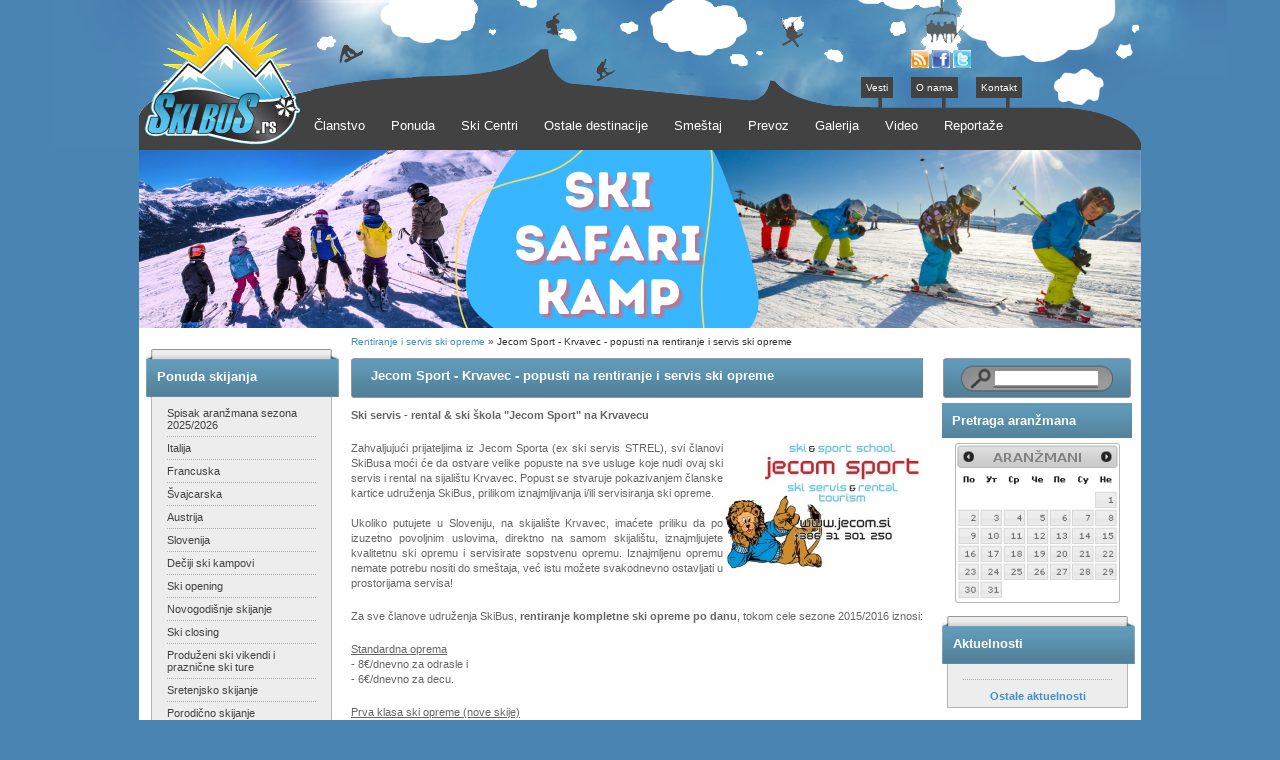

--- FILE ---
content_type: text/html; charset="utf-8"
request_url: https://www.skibus.rs/popusti/rentiranje-i-servis-ski-opreme/jecom-sport-krvavec-popusti-na-rentiranje-i-servis-ski-opreme/
body_size: 220726
content:
<!DOCTYPE html>

<html lang="en">
  <head>
		<base href="https://www.skibus.rs/"><!--[if lte IE 6]></base><![endif]-->
		<title>Ski servis Strel - Krvavec - popusti na rentiranje i servis ski opreme &raquo; skibus.rs</title>
		<meta http-equiv="Content-type" content="text/html; charset=utf-8" />

		<link rel="shortcut icon" href="/favicon.ico" />
<meta name="viewport" content="width=device-width, initial-scale=1">
		
		
		
		
		
		
		

		
		<!--[if IE 7]>
                        <style type="text/css">
                         @import url(themes/blackcandy/css/ie7.css);
                        </style>

		<![endif]-->
		<!--[if IE 6]>
			<style type="text/css">
			 @import url(themes/blackcandy/css/ie6.css);
			</style>
		<![endif]-->
      <!-- Facebook Pixel Code -->
      <script>
          !function(f,b,e,v,n,t,s)
          {if(f.fbq)return;n=f.fbq=function(){n.callMethod?
                  n.callMethod.apply(n,arguments):n.queue.push(arguments)};
              if(!f._fbq)f._fbq=n;n.push=n;n.loaded=!0;n.version='2.0';
              n.queue=[];t=b.createElement(e);t.async=!0;
              t.src=v;s=b.getElementsByTagName(e)[0];
              s.parentNode.insertBefore(t,s)}(window, document,'script',
                  'https://connect.facebook.net/en_US/fbevents.js');
          fbq('init', '1332608730232033');
          fbq('track', 'PageView');
      </script>
      <noscript><img height="1" width="1" style="display:none"
                     src="https://www.facebook.com/tr?id=1332608730232033&ev=PageView&noscript=1"
      /></noscript>
      <!-- End Facebook Pixel Code -->
	<link rel="stylesheet" type="text/css" href="https://www.skibus.rs/themes/blackcandy/css/typography.css?m=1703249853" />
<link rel="stylesheet" type="text/css" href="https://www.skibus.rs/themes/blackcandy/css/layout.css?m=1703249853" />
<link rel="stylesheet" type="text/css" href="https://www.skibus.rs/themes/blackcandy/css/form.css?m=1703249853" />
<link rel="stylesheet" type="text/css" href="https://www.skibus.rs/themes/blackcandy/css/superfish.css?m=1703249853" />
<link rel="stylesheet" type="text/css" href="https://www.skibus.rs/themes/blackcandy/css/svwp_style.css?m=1703249853" />
<link rel="stylesheet" type="text/css" href="https://www.skibus.rs/themes/blackcandy/css/carousel.css?m=1703249853" />
<link rel="stylesheet" type="text/css" href="https://www.skibus.rs/themes/blackcandy/css/prettyPhoto.css?m=1703249853" />
<link rel="stylesheet" type="text/css" href="https://www.skibus.rs/themes/blackcandy/css/jscrollpane.css?m=1703249853" />
</head>
<body>
	<div id="BgContainer">
		
			
				
					
					
				
			
		
		<div id="Container">
			<div class="menustatica">
                <a href="https://www.skibus.rs/">Home</a>
			<a href="vesti/">Vesti</a>
<a href="o-nama/">O nama</a> 
<a href="kontakt/">Kontakt</a>

        </div>
			<div class="hammnebut">
				<div class="hammnebutline"></div>
                <div class="hammnebutline"></div>
                <div class="hammnebutline"></div>
			</div>
            <div class="head-down tophd">
                <div id="Navigation">
					

<ul id="topmenu" class="sf-menu sf-navbar">

   <li>
      <div class="holder">Članstvo</div>
      
         <ul>
         
            <li>
               <a href="/clanstvo/kako-postati-clan/">Kako postati član</a>
               
            </li>
         
            <li>
               <a href="/clanstvo/proveru-statusa-clanstva/">Proveru statusa članstva </a>
               
            </li>
         
            <li>
               <a href="/popusti/">Popusti</a>
               
            </li>
         
         </ul>
      
   </li>

   <li>
      <div class="holder">Ponuda</div>
      
         <ul>
         
            <li>
               <div class="holder">Srbija i BiH</div>
               
                  <ul>
                  
                     <li>
                        <a href="/ponuda/srbija-i-bih/izleti-i-avanture/">Izleti i avanture</a>
                        
                           <ul>
                              
                                 <li>
                                    <a href="/ponuda/srbija-i-bih/izleti-i-avanture/trodnevni-skibusov-total-raft-program-2/">Trodnevni SkiBusov TOTAL RAFT program</a>
                                    
                                 </li>
                              
                                 <li>
                                    <a href="/ponuda/srbija-i-bih/izleti-i-avanture/vikend-na-limu-uz-dva-dana-raftinga/">Vikend na Limu uz dva dana raftinga</a>
                                    
                                 </li>
                              
                                 <li>
                                    <a href="/ponuda/srbija-i-bih/izleti-i-avanture/rafting-limom-andricgrad-vodeni-ciro/">Rafting Limom - Andrićgrad - Vodeni Ćiro</a>
                                    
                                 </li>
                              
                                 <li>
                                    <a href="/ponuda/srbija-i-bih/izleti-i-avanture/rafting-limom-i-plovidba-meandrima-uvca/">Rafting Limom i plovidba meandrima Uvca</a>
                                    
                                 </li>
                              
                                 <li>
                                    <a href="/ponuda/srbija-i-bih/izleti-i-avanture/uvacko-jezero-andricgrad-vodeni-ciro/">Uvačko jezero - Andrićgrad - Vodeni Ćiro</a>
                                    
                                 </li>
                              
                                 <li>
                                    <a href="/ponuda/srbija-i-bih/izleti-i-avanture/rafting-tarom-obilazak-drvengrada/">Rafting Tarom – obilazak Drvengrada</a>
                                    
                                 </li>
                              
                                 <li>
                                    <a href="/ponuda/srbija-i-bih/izleti-i-avanture/djerdap-golubac/">Đerdap - Golubac</a>
                                    
                                 </li>
                              
                                 <li>
                                    <a href="/ponuda/srbija-i-bih/izleti-i-avanture/djerdap-rajacke-pimnice/">Đerdap - Rajačke pimnice</a>
                                    
                                 </li>
                              
                           </ul>
                        
                     </li>
                  
                     <li>
                        <a href="/ponuda/srbija-i-bih/kopaonik/">Kopaonik</a>
                        
                     </li>
                  
                     <li>
                        <a href="/ponuda/srbija-i-bih/stara-planina/">Stara planina</a>
                        
                           <ul>
                              
                                 <li>
                                    <a href="/ponuda/srbija-i-bih/stara-planina/skijanje-na-staroj-planini/">Skijanje na Staroj Planini</a>
                                    
                                 </li>
                              
                           </ul>
                        
                     </li>
                  
                     <li>
                        <a href="/ponuda/srbija-i-bih/jahorina/">Jahorina</a>
                        
                     </li>
                  
                     <li>
                        <a href="/ponuda/srbija-i-bih/bjelasnica/">Bjelašnica</a>
                        
                     </li>
                  
                  </ul>
               
            </li>
         
            <li>
               <div class="holder">Francuska</div>
               
                  <ul>
                  
                     <li>
                        <a href="/ponuda/francuska/tri-doline/">Tri Doline</a>
                        
                     </li>
                  
                     <li>
                        <a href="/ponuda/francuska/tignes-i-val-d-isere/">Tignes i Val d&#39;Isere</a>
                        
                     </li>
                  
                     <li>
                        <a href="/ponuda/francuska/paradiski-la-plagne-i-les-arcs/">Paradiski - La Plagne i Les Arcs</a>
                        
                     </li>
                  
                     <li>
                        <a href="/ponuda/francuska/les-2-alpes-2/">Les 2 Alpes</a>
                        
                     </li>
                  
                     <li>
                        <a href="/ponuda/francuska/alpe-d-huez/">Alpe d&#39; Huez</a>
                        
                     </li>
                  
                     <li>
                        <a href="/ponuda/francuska/isola2000-and-auron/">Isola2000 &amp; Auron</a>
                        
                     </li>
                  
                     <li>
                        <a href="/ponuda/francuska/montgenevre/">Montgenevre</a>
                        
                     </li>
                  
                     <li>
                        <a href="/ponuda/francuska/serre-chevalier/">Serre Chevalier</a>
                        
                     </li>
                  
                     <li>
                        <a href="/ponuda/francuska/vars-i-risoul/">Vars i Risoul</a>
                        
                     </li>
                  
                     <li>
                        <a href="/ponuda/francuska/chamonix-2/">Chamonix</a>
                        
                     </li>
                  
                     <li>
                        <a href="/ponuda/francuska/portes-du-soleil-chatel-avoriaz/">Portes du Soleil - Chatel, Avoriaz</a>
                        
                     </li>
                  
                     <li>
                        <a href="/ponuda/francuska/evasion-saint-gervais-megeve/">Evasion - Saint Gervais, Megeve</a>
                        
                     </li>
                  
                     <li>
                        <a href="/ponuda/francuska/la-norma/">La Norma</a>
                        
                     </li>
                  
                     <li>
                        <a href="/ponuda/francuska/valfrejus/">Valfrejus</a>
                        
                     </li>
                  
                     <li>
                        <a href="/ponuda/francuska/val-cenis/">Val Cenis</a>
                        
                     </li>
                  
                     <li>
                        <a href="/ponuda/francuska/les-orres/">Les Orres</a>
                        
                     </li>
                  
                     <li>
                        <a href="/ponuda/francuska/ski-tour-de-france/">Ski Tour de France</a>
                        
                     </li>
                  
                     <li>
                        <a href="/ponuda/francuska/puy-saint-vincent/">Puy Saint Vincent</a>
                        
                     </li>
                  
                     <li>
                        <div class="holder">Azurna obala</div>
                        
                           <ul>
                              
                                 <li>
                                    <a href="/ponuda/francuska/azurna-obala/azurna-obala-visednevni-letnji-i-drugi-aranzmani/">Azurna obala - višednevni letnji i drugi aranžmani</a>
                                    
                                 </li>
                              
                           </ul>
                        
                     </li>
                  
                  </ul>
               
            </li>
         
            <li>
               <div class="holder">Italija</div>
               
                  <ul>
                  
                     <li>
                        <a href="/ponuda/italija/civetta-dolomiti/">Civetta, Dolomiti</a>
                        
                           <ul>
                              
                                 <li>
                                    <a href="/ponuda/italija/civetta-dolomiti/civetta-dolomiti-skijanje-u-srcu-velicanstvenih-dolomita/">Civetta, Dolomiti - skijanje u srcu veličanstvenih Dolomita</a>
                                    
                                 </li>
                              
                           </ul>
                        
                     </li>
                  
                     <li>
                        <a href="/ponuda/italija/sestriere-milky-way/">Sestriere - Milky Way</a>
                        
                     </li>
                  
                     <li>
                        <a href="/ponuda/italija/livigno/">Livigno</a>
                        
                     </li>
                  
                     <li>
                        <a href="/ponuda/italija/tarvisio/">Tarvisio</a>
                        
                     </li>
                  
                     <li>
                        <a href="/ponuda/italija/sella-nevea-kanin/">Sella Nevea - Kanin</a>
                        
                     </li>
                  
                     <li>
                        <a href="/ponuda/italija/passo-tonale-ponte-di-legno/">Passo Tonale / Ponte di Legno</a>
                        
                     </li>
                  
                     <li>
                        <a href="/ponuda/italija/montecampione/">Montecampione</a>
                        
                     </li>
                  
                     <li>
                        <a href="/ponuda/italija/falcade-trevalli-dolomiti/">Falcade - Trevalli - Dolomiti</a>
                        
                     </li>
                  
                     <li>
                        <a href="/ponuda/italija/folgaria/">Folgaria</a>
                        
                     </li>
                  
                     <li>
                        <a href="/ponuda/italija/madonna-di-campiglio-folgarida-marileva/">Madonna di Campiglio - Folgarida - Marileva</a>
                        
                     </li>
                  
                     <li>
                        <a href="/ponuda/italija/lido-di-jesolo/">Lido di Jesolo</a>
                        
                     </li>
                  
                     <li>
                        <a href="/ponuda/italija/vencija/">Venecija</a>
                        
                     </li>
                  
                     <li>
                        <a href="/ponuda/italija/lago-di-garda/">Lago di Garda</a>
                        
                     </li>
                  
                  </ul>
               
            </li>
         
            <li>
               <div class="holder">Austrija</div>
               
                  <ul>
                  
                     <li>
                        <a href="/ponuda/austrija/grossglockner-heiligenblut/">Grossglockner - Heiligenblut</a>
                        
                     </li>
                  
                     <li>
                        <a href="/ponuda/austrija/molltaler-gletscher/">Molltaler Gletscher</a>
                        
                     </li>
                  
                     <li>
                        <a href="/ponuda/austrija/bad-kleinkirchheim/">Bad Kleinkirchheim</a>
                        
                     </li>
                  
                     <li>
                        <a href="/ponuda/austrija/gerlitzen/">Gerlitzen</a>
                        
                     </li>
                  
                     <li>
                        <a href="/ponuda/austrija/koruska-skijalista/">Koruška skijališta</a>
                        
                     </li>
                  
                     <li>
                        <a href="/ponuda/austrija/nassfeld/">Nassfeld</a>
                        
                     </li>
                  
                     <li>
                        <a href="/ponuda/austrija/goldeck/">Goldeck</a>
                        
                     </li>
                  
                     <li>
                        <a href="/ponuda/austrija/innerkrems/">Innerkrems</a>
                        
                     </li>
                  
                     <li>
                        <a href="/ponuda/austrija/pitztal/">Pitztal</a>
                        
                     </li>
                  
                     <li>
                        <a href="/ponuda/austrija/schladming-dachstein/">Schladming - Dachstein</a>
                        
                     </li>
                  
                     <li>
                        <a href="/ponuda/austrija/kaprun-and-zell-am-see/">Kaprun &amp; Zell am See</a>
                        
                     </li>
                  
                     <li>
                        <a href="/ponuda/austrija/ischgl-i-samnaun/">Ischgl i Samnaun</a>
                        
                     </li>
                  
                     <li>
                        <a href="/ponuda/austrija/jezero-worthersee-velden/">Jezero Worthersee - Velden</a>
                        
                     </li>
                  
                  </ul>
               
            </li>
         
            <li>
               <div class="holder">Švajcarska</div>
               
                  <ul>
                  
                     <li>
                        <a href="/ponuda/svajcarska/saas-fee/">Saas Fee</a>
                        
                     </li>
                  
                     <li>
                        <a href="/ponuda/svajcarska/4-doline/">4 Doline</a>
                        
                     </li>
                  
                     <li>
                        <a href="/ponuda/svajcarska/davos-klosters/">Davos - Klosters</a>
                        
                     </li>
                  
                     <li>
                        <a href="/ponuda/svajcarska/lenzerheide/">Lenzerheide</a>
                        
                     </li>
                  
                     <li>
                        <a href="/ponuda/svajcarska/grimentz-zinal/">Grimentz-Zinal</a>
                        
                           <ul>
                              
                                 <li>
                                    <a href="/ponuda/svajcarska/grimentz-zinal/grimentz-zinal-sedmodnevne-ski-ture/">Grimentz-Zinal - sedmodnevne ski ture</a>
                                    
                                 </li>
                              
                           </ul>
                        
                     </li>
                  
                  </ul>
               
            </li>
         
            <li>
               <div class="holder">Slovenija</div>
               
                  <ul>
                  
                     <li>
                        <a href="/ponuda/slovenija/krvavec-2/">Krvavec</a>
                        
                     </li>
                  
                     <li>
                        <a href="/ponuda/slovenija/bled/">Bled</a>
                        
                     </li>
                  
                     <li>
                        <a href="/ponuda/slovenija/vogel/">Vogel</a>
                        
                     </li>
                  
                     <li>
                        <a href="/ponuda/slovenija/kranjska-gora/">Kranjska Gora</a>
                        
                           <ul>
                              
                                 <li>
                                    <a href="/ponuda/slovenija/kranjska-gora/trodnevno-vikend-skijanje-i-praznicne-ski-ture-na-kranjskoj-gori/">Trodnevno vikend skijanje i praznične ski ture na Kranjskoj Gori</a>
                                    
                                 </li>
                              
                           </ul>
                        
                     </li>
                  
                     <li>
                        <a href="/ponuda/slovenija/bovec-kanin/">Bovec - Kanin</a>
                        
                     </li>
                  
                     <li>
                        <a href="/ponuda/slovenija/slovenski-alpi/">Slovenski Alpi</a>
                        
                     </li>
                  
                     <li>
                        <a href="/ponuda/slovenija/cerkno/">Cerkno</a>
                        
                     </li>
                  
                  </ul>
               
            </li>
         
            <li>
               <div class="holder">Bugarska</div>
               
                  <ul>
                  
                     <li>
                        <a href="/ponuda/bugarska/bansko/">Bansko</a>
                        
                     </li>
                  
                     <li>
                        <a href="/ponuda/bugarska/borovec/">Borovec</a>
                        
                     </li>
                  
                     <li>
                        <a href="/ponuda/bugarska/pamporovo/">Pamporovo</a>
                        
                     </li>
                  
                  </ul>
               
            </li>
         
            <li>
               <div class="holder">Crna Gora</div>
               
                  <ul>
                  
                     <li>
                        <a href="/ponuda/crna-gora/kolasin-1450-1600-bjelasica/">Kolašin 1450 / 1600 - Bjelasica</a>
                        
                           <ul>
                              
                                 <li>
                                    <a href="/ponuda/crna-gora/kolasin-1450-1600-bjelasica/skijanje-na-bjelasici-ski-centar-kolasin-1450-1600/">Skijanje na Bjelasici - ski centar Kolašin 1450 /1600</a>
                                    
                                 </li>
                              
                           </ul>
                        
                     </li>
                  
                     <li>
                        <a href="/ponuda/crna-gora/durmitor-ski-centar-javorovaca/">Durmitor - Ski centar Javorovača</a>
                        
                     </li>
                  
                  </ul>
               
            </li>
         
            <li>
               <a href="/ponuda/kanada/">Kanada</a>
               
                  <ul>
                  
                     <li>
                        <a href="/ponuda/kanada/kanada-offpiste-tour-heliskiing/">Kanada - offpiste tour + heliskiing</a>
                        
                     </li>
                  
                  </ul>
               
            </li>
         
            <li>
               <a href="/ponuda/turska/">Turska</a>
               
                  <ul>
                  
                     <li>
                        <a href="/ponuda/turska/erciyes-skijanje-u-turskoj/">Erciyes - skijanje u Turskoj</a>
                        
                     </li>
                  
                  </ul>
               
            </li>
         
            <li>
               <div class="holder">Gruzija</div>
               
                  <ul>
                  
                     <li>
                        <a href="/ponuda/gruzija/gudauri/">Gudauri</a>
                        
                     </li>
                  
                  </ul>
               
            </li>
         
            <li>
               <div class="holder">Makedonija</div>
               
                  <ul>
                  
                     <li>
                        <a href="/ponuda/makedonija/popova-sapka/">Popova Šapka</a>
                        
                     </li>
                  
                     <li>
                        <a href="/ponuda/makedonija/pelister/">Pelister</a>
                        
                     </li>
                  
                  </ul>
               
            </li>
         
            <li>
               <div class="holder">Grčka</div>
               
                  <ul>
                  
                     <li>
                        <a href="/ponuda/grcka/eleones-kamp/">Eleones kamp</a>
                        
                           <ul>
                              
                                 <li>
                                    <a href="/ponuda/grcka/eleones-kamp/eleones-grcka-deciji-letnji-kamp-na-moru/">Eleones (Grčka) - dečiji letnji kamp na moru</a>
                                    
                                 </li>
                              
                           </ul>
                        
                     </li>
                  
                  </ul>
               
            </li>
         
            <li>
               <div class="holder">Nemačka</div>
               
                  <ul>
                  
                     <li>
                        <a href="/ponuda/nemacka/minhen/">Minhen</a>
                        
                     </li>
                  
                  </ul>
               
            </li>
         
            <li>
               <a href="/ponuda/ski-safari/">Ski safari</a>
               
                  <ul>
                  
                     <li>
                        <a href="/ponuda/ski-safari/ski-safari-slovenija-7-dnevni-aranzmani/">Ski safari SLOVENIJA: 7-dnevni aranžmani</a>
                        
                     </li>
                  
                     <li>
                        <a href="/ponuda/ski-safari/ski-safari-slovenija-sretenje-praznicno-skijanje/">Ski safari SLOVENIJA: Sretenje praznično skijanje</a>
                        
                     </li>
                  
                  </ul>
               
            </li>
         
            <li>
               <a href="/ponuda/novogodisnje-skijanje/">Novogodišnje skijanje</a>
               
            </li>
         
            <li>
               <a href="/ponuda/sretenjsko-skijanje/">Sretenjsko skijanje</a>
               
            </li>
         
            <li>
               <a href="/ponuda/skijanje-za-porodice/">Skijanje za porodice</a>
               
            </li>
         
            <li>
               <a href="/ponuda/deciji-ski-kampovi/">Dečiji ski kampovi</a>
               
            </li>
         
            <li>
               <a href="/ponuda/ski-opening/">Ski opening</a>
               
                  <ul>
                  
                     <li>
                        <a href="/ponuda/ski-opening/ski-opening/">Ski opening</a>
                        
                     </li>
                  
                  </ul>
               
            </li>
         
            <li>
               <a href="/ponuda/ski-closing/">Ski closing</a>
               
                  <ul>
                  
                     <li>
                        <a href="/ponuda/ski-closing/ski-closing/">Ski closing</a>
                        
                     </li>
                  
                  </ul>
               
            </li>
         
            <li>
               <a href="/ponuda/rafting/">Rafting</a>
               
                  <ul>
                  
                     <li>
                        <a href="/ponuda/rafting/trodrevni-rafting-limom/">Trodrevni rafting Limom</a>
                        
                     </li>
                  
                     <li>
                        <a href="/ponuda/rafting/skibusov-total-raft-program/">SkiBusov TOTAL RAFT program</a>
                        
                     </li>
                  
                     <li>
                        <a href="/ponuda/rafting/trodrevni-rafting-limom-i-plovidba-meandrima-uvca/">Trodrevni rafting Limom i plovidba meandrima Uvca</a>
                        
                     </li>
                  
                  </ul>
               
            </li>
         
            <li>
               <a href="/ponuda/jedrenje/">Jedrenje</a>
               
                  <ul>
                  
                     <li>
                        <a href="/ponuda/jedrenje/jahtanje/">Jahtanje</a>
                        
                     </li>
                  
                     <li>
                        <a href="/ponuda/jedrenje/jedrenje-obalama-hrvatske-crne-gore-italije-sicilija-grcke-jonska-ostva/">Jedrenje obalama Hrvatske, Crne Gore, Italije - Sicilija, Grčke - Jonska ostva</a>
                        
                     </li>
                  
                  </ul>
               
            </li>
         
            <li>
               <div class="holder">Polasci autobusom van Beograda</div>
               
                  <ul>
                  
                     <li>
                        <a href="/ponuda/polasci-autobusom-van-beograda/polasci-skibusa-van-beograda/">Polasci SkiBusa van Beograda</a>
                        
                     </li>
                  
                  </ul>
               
            </li>
         
         </ul>
      
   </li>

   <li>
      <div class="holder">Ski Centri</div>
      
         <ul>
         
            <li>
               <a href="/ski-centri/francuska/">Francuska</a>
               
                  <ul>
                  
                     <li>
                        <a href="/ski-centri/francuska/tri-doline-les-3-vallees/">Tri doline - Les 3 vallees</a>
                        
                     </li>
                  
                     <li>
                        <a href="/ski-centri/francuska/espace-killy-tignes-i-val-d-iser/">Espace Killy -Tignes i Val d&#39;Iser</a>
                        
                     </li>
                  
                     <li>
                        <a href="/ski-centri/francuska/paradiski/">Paradiski - La Plagne i Les Arcs</a>
                        
                     </li>
                  
                     <li>
                        <a href="/ski-centri/francuska/serre-chevalier/">Serre Chevalier</a>
                        
                     </li>
                  
                     <li>
                        <a href="/ski-centri/francuska/isola-2000/">Isola 2000</a>
                        
                     </li>
                  
                     <li>
                        <a href="/ski-centri/francuska/auron/">Auron</a>
                        
                     </li>
                  
                     <li>
                        <a href="/ski-centri/francuska/risoul-i-vars-foret-blanche/">Risoul i Vars - Forêt Blanche</a>
                        
                     </li>
                  
                     <li>
                        <a href="/ski-centri/francuska/la-norma/">La Norma</a>
                        
                     </li>
                  
                     <li>
                        <a href="/ski-centri/francuska/les-orres/">Les Orres</a>
                        
                     </li>
                  
                     <li>
                        <a href="/ski-centri/francuska/les-2-alpes/">Les 2 Alpes</a>
                        
                     </li>
                  
                     <li>
                        <a href="/ski-centri/francuska/alpe-d-huez/">Alpe d&#39;Huez</a>
                        
                     </li>
                  
                     <li>
                        <a href="/ski-centri/francuska/les-sybelles/">Les Sybelles</a>
                        
                     </li>
                  
                     <li>
                        <a href="/ski-centri/francuska/val-cenis/">Val Cenis</a>
                        
                     </li>
                  
                     <li>
                        <a href="/ski-centri/francuska/chamonix/">Chamonix</a>
                        
                     </li>
                  
                     <li>
                        <a href="/ski-centri/francuska/val-d-allos-i-pra-loup/">Val d&#39; Allos i Pra-Loup</a>
                        
                     </li>
                  
                     <li>
                        <a href="/ski-centri/francuska/portes-du-soleil-chatel-avoriaz/">Portes du Soleil - Chatel, Avoriaz</a>
                        
                           <ul>
                              
                                 <li>
                                    <a href="/ski-centri/francuska/portes-du-soleil-chatel-avoriaz/avoriaz/">Avoriaz</a>
                                    
                                 </li>
                              
                                 <li>
                                    <a href="/ski-centri/francuska/portes-du-soleil-chatel-avoriaz/chatel/">Chatel</a>
                                    
                                 </li>
                              
                           </ul>
                        
                     </li>
                  
                     <li>
                        <a href="/ski-centri/francuska/montgenevre/">Montgenèvre</a>
                        
                     </li>
                  
                     <li>
                        <a href="/ski-centri/francuska/puy-st-vincent/">Puy St Vincent</a>
                        
                     </li>
                  
                     <li>
                        <a href="/ski-centri/francuska/valloire-valmeinier/">Valloire - Valmeinier</a>
                        
                     </li>
                  
                     <li>
                        <a href="/ski-centri/francuska/valfrejus/">Valfréjus</a>
                        
                     </li>
                  
                     <li>
                        <a href="/ski-centri/francuska/val-cenis-2/">Bonneval Sur Arc</a>
                        
                     </li>
                  
                     <li>
                        <a href="/ski-centri/francuska/aussois/">Aussois</a>
                        
                     </li>
                  
                     <li>
                        <a href="/ski-centri/francuska/la-rosiere/">La Rosiere</a>
                        
                     </li>
                  
                     <li>
                        <a href="/ski-centri/francuska/evasion-mont-blanc/">Evasion Mont Blanc</a>
                        
                     </li>
                  
                     <li>
                        <a href="/ski-centri/francuska/saint-francois-longchamp/">Saint François Longchamp</a>
                        
                     </li>
                  
                  </ul>
               
            </li>
         
            <li>
               <a href="/ski-centri/italija/">Italija</a>
               
                  <ul>
                  
                     <li>
                        <a href="/ski-centri/italija/dolomiti-superski/">Dolomiti Superski</a>
                        
                           <ul>
                              
                                 <li>
                                    <a href="/ski-centri/italija/dolomiti-superski/sella-ronda/">Sella Ronda</a>
                                    
                                       <ul>
                                          
                                             <li>
                                                <a href="/ski-centri/italija/dolomiti-superski/sella-ronda/val-di-fassa/">Val di Fassa</a>
                                             </li>
                                          
                                             <li>
                                                <a href="/ski-centri/italija/dolomiti-superski/sella-ronda/alta-badia/">Alta Badia</a>
                                             </li>
                                          
                                             <li>
                                                <a href="/ski-centri/italija/dolomiti-superski/sella-ronda/val-gardena/">Val Gardena</a>
                                             </li>
                                          
                                             <li>
                                                <a href="/ski-centri/italija/dolomiti-superski/sella-ronda/arabba-marmolada/">Arabba - Marmolada</a>
                                             </li>
                                          
                                       </ul>
                                    
                                 </li>
                              
                                 <li>
                                    <a href="/ski-centri/italija/dolomiti-superski/trevalli-falcade-passo-s-pellegrino-alpe-lusia/">Trevalli - Falcade, Passo S. Pellegrino, Alpe Lusia</a>
                                    
                                 </li>
                              
                                 <li>
                                    <a href="/ski-centri/italija/dolomiti-superski/civetta/">Civetta</a>
                                    
                                 </li>
                              
                                 <li>
                                    <a href="/ski-centri/italija/dolomiti-superski/kronplatz/">Kronplatz</a>
                                    
                                 </li>
                              
                                 <li>
                                    <a href="/ski-centri/italija/dolomiti-superski/cortina-d-ampezzo/">Cortina d&#39;Ampezzo</a>
                                    
                                 </li>
                              
                           </ul>
                        
                     </li>
                  
                     <li>
                        <a href="/ski-centri/italija/val-di-sole/">Val di Sole</a>
                        
                           <ul>
                              
                                 <li>
                                    <a href="/ski-centri/italija/val-di-sole/passo-tonale/">Passo Tonale</a>
                                    
                                 </li>
                              
                                 <li>
                                    <a href="/ski-centri/italija/val-di-sole/madonna-di-campiglo/">Madonna di Campiglo</a>
                                    
                                 </li>
                              
                                 <li>
                                    <a href="/ski-centri/italija/val-di-sole/folgarida-marilleva/">Folgarida - Marilleva</a>
                                    
                                 </li>
                              
                                 <li>
                                    <a href="/ski-centri/italija/val-di-sole/peio/">Peio</a>
                                    
                                 </li>
                              
                           </ul>
                        
                     </li>
                  
                     <li>
                        <a href="/ski-centri/italija/sestriere-milky-way/">Sestriere - Milky Way</a>
                        
                     </li>
                  
                     <li>
                        <a href="/ski-centri/italija/folgaria/">Folgaria</a>
                        
                     </li>
                  
                     <li>
                        <a href="/ski-centri/italija/tarvisio/">Tarvisio</a>
                        
                     </li>
                  
                     <li>
                        <a href="/ski-centri/italija/montecampione/">Montecampione</a>
                        
                     </li>
                  
                     <li>
                        <a href="/ski-centri/italija/chervina-zermatt/">Chervina - Zermatt</a>
                        
                     </li>
                  
                     <li>
                        <a href="/ski-centri/italija/livigno/">Livigno</a>
                        
                     </li>
                  
                     <li>
                        <a href="/ski-centri/italija/courmayeur/">Courmayeur</a>
                        
                     </li>
                  
                     <li>
                        <a href="/ski-centri/italija/sella-nevea-kanin/">Sella Nevea - Kanin</a>
                        
                     </li>
                  
                  </ul>
               
            </li>
         
            <li>
               <a href="/ski-centri/austrija/">Austrija</a>
               
                  <ul>
                  
                     <li>
                        <a href="/ski-centri/austrija/grossglockner-heiligenblut/">Grossglockner - Heiligenblut</a>
                        
                     </li>
                  
                     <li>
                        <a href="/ski-centri/austrija/moltaler-glecer/">Moltaler glečer</a>
                        
                     </li>
                  
                     <li>
                        <a href="/ski-centri/austrija/gerlitzen/">Gerlitzen</a>
                        
                     </li>
                  
                     <li>
                        <a href="/ski-centri/austrija/goldeck/">Goldeck</a>
                        
                     </li>
                  
                     <li>
                        <a href="/ski-centri/austrija/katschberg/">Katschberg</a>
                        
                     </li>
                  
                     <li>
                        <a href="/ski-centri/austrija/arnoldstein/">Arnoldstein</a>
                        
                     </li>
                  
                     <li>
                        <a href="/ski-centri/austrija/nassfeld/">Nassfeld</a>
                        
                     </li>
                  
                     <li>
                        <a href="/ski-centri/austrija/bad-kleinkirchheim/">Bad Kleinkirchheim</a>
                        
                     </li>
                  
                     <li>
                        <a href="/ski-centri/austrija/pitztal/">Pitztal</a>
                        
                     </li>
                  
                     <li>
                        <a href="/ski-centri/austrija/schladming-dachstein/">Schladming - Dachstein</a>
                        
                     </li>
                  
                     <li>
                        <a href="/ski-centri/austrija/kaprun-and-zell-am-see/">Kaprun &amp; Zell am See</a>
                        
                     </li>
                  
                     <li>
                        <a href="/ski-centri/austrija/ischgl-and-samnaun/">Ischgl &amp; Samnaun</a>
                        
                     </li>
                  
                     <li>
                        <a href="/ski-centri/austrija/innerkrems/">Innerkrems</a>
                        
                     </li>
                  
                  </ul>
               
            </li>
         
            <li>
               <a href="/ski-centri/svajcarska/">Švajcarska</a>
               
                  <ul>
                  
                     <li>
                        <a href="/ski-centri/svajcarska/grimentz-zinal/">Grimentz-Zinal</a>
                        
                     </li>
                  
                     <li>
                        <a href="/ski-centri/svajcarska/saas-fee/">Saas Fee</a>
                        
                     </li>
                  
                     <li>
                        <a href="/ski-centri/svajcarska/4-doline-4-vallees/">4 Doline - 4 Vallees</a>
                        
                     </li>
                  
                     <li>
                        <a href="/ski-centri/svajcarska/davos-klosters/">Davos Klosters</a>
                        
                     </li>
                  
                     <li>
                        <a href="/ski-centri/svajcarska/lenzerheide-arosa/">Lenzerheide - Arosa</a>
                        
                     </li>
                  
                     <li>
                        <a href="/ski-centri/svajcarska/aletsch-arena/">Aletsch Arena</a>
                        
                     </li>
                  
                  </ul>
               
            </li>
         
            <li>
               <a href="/ski-centri/srbija-i-bih/">Srbija i BIH</a>
               
                  <ul>
                  
                     <li>
                        <a href="/ski-centri/srbija-i-bih/kopaonik/">Kopaonik</a>
                        
                     </li>
                  
                     <li>
                        <a href="/ski-centri/srbija-i-bih/stara-planina/">Stara planina</a>
                        
                           <ul>
                              
                                 <li>
                                    <a href="/ski-centri/srbija-i-bih/stara-planina/stara-planina-cenovnik-24-25/">Stara planina cenovnik 24-25</a>
                                    
                                 </li>
                              
                           </ul>
                        
                     </li>
                  
                     <li>
                        <a href="/ski-centri/srbija-i-bih/zlatibor-tornik/">Zlatibor - Tornik</a>
                        
                     </li>
                  
                     <li>
                        <a href="/ski-centri/srbija-i-bih/jahorina/">Jahorina</a>
                        
                     </li>
                  
                     <li>
                        <a href="/ski-centri/srbija-i-bih/bjelasnica/">Bjelašnica</a>
                        
                     </li>
                  
                  </ul>
               
            </li>
         
            <li>
               <a href="/ski-centri/slovenija/">Slovenija</a>
               
                  <ul>
                  
                     <li>
                        <a href="/ski-centri/slovenija/krvavec/">Krvavec</a>
                        
                     </li>
                  
                     <li>
                        <a href="/ski-centri/slovenija/cerkno/">Cerkno</a>
                        
                     </li>
                  
                     <li>
                        <a href="/ski-centri/slovenija/vogel/">Vogel</a>
                        
                     </li>
                  
                     <li>
                        <a href="/ski-centri/slovenija/rogla/">Rogla</a>
                        
                     </li>
                  
                     <li>
                        <a href="/ski-centri/slovenija/kranjska-gora/">Kranjska Gora</a>
                        
                     </li>
                  
                     <li>
                        <a href="/ski-centri/slovenija/mariborsko-pohorje/">Mariborsko Pohorje</a>
                        
                     </li>
                  
                     <li>
                        <a href="/ski-centri/slovenija/bovec-kanin-sella-nevea/">Bovec Kanin - Sella Nevea</a>
                        
                     </li>
                  
                     <li>
                        <a href="/ski-centri/slovenija/julian-alps-regionalni-skipas/">Julian Alps - regionalni skipas</a>
                        
                     </li>
                  
                  </ul>
               
            </li>
         
            <li>
               <a href="/ski-centri/bugarska/">Bugarska</a>
               
                  <ul>
                  
                     <li>
                        <a href="/ski-centri/bugarska/bansko/">Bansko</a>
                        
                     </li>
                  
                     <li>
                        <a href="/ski-centri/bugarska/borovec/">Borovec</a>
                        
                     </li>
                  
                     <li>
                        <a href="/ski-centri/bugarska/pamporovo/">Pamporovo</a>
                        
                     </li>
                  
                  </ul>
               
            </li>
         
            <li>
               <a href="/ski-centri/crna-gora/">Crna Gora</a>
               
                  <ul>
                  
                     <li>
                        <a href="/ski-centri/crna-gora/kolasin-1450-1600-bjelasica/">Kolašin 1450 / 1600 - Bjelasica</a>
                        
                     </li>
                  
                     <li>
                        <a href="/ski-centri/crna-gora/durmitor-javorovaca-i-savin-kuk/">Durmitor - Javorovača i Savin kuk</a>
                        
                     </li>
                  
                  </ul>
               
            </li>
         
            <li>
               <a href="/ski-centri/makedonija/">Makedonija</a>
               
                  <ul>
                  
                     <li>
                        <a href="/ski-centri/makedonija/popova-sapka/">Popova Šapka</a>
                        
                     </li>
                  
                  </ul>
               
            </li>
         
            <li>
               <a href="/ski-centri/gruzija/">Gruzija</a>
               
                  <ul>
                  
                     <li>
                        <a href="/ski-centri/gruzija/gudauri/">Gudauri</a>
                        
                     </li>
                  
                  </ul>
               
            </li>
         
            <li>
               <a href="/ski-centri/turska/">Turska</a>
               
                  <ul>
                  
                     <li>
                        <a href="/ski-centri/turska/erciyes/">Erciyes</a>
                        
                     </li>
                  
                  </ul>
               
            </li>
         
         </ul>
      
   </li>

   <li>
      <div class="holder">Ostale destinacije</div>
      
         <ul>
         
            <li>
               <a href="/ostale-destinacije/grcka/">Grčka</a>
               
                  <ul>
                  
                     <li>
                        <a href="/ostale-destinacije/grcka/zakintos/">Zakintos</a>
                        
                     </li>
                  
                     <li>
                        <a href="/ostale-destinacije/grcka/krf/">Krf</a>
                        
                     </li>
                  
                     <li>
                        <a href="/ostale-destinacije/grcka/skijatos/">Skijatos</a>
                        
                     </li>
                  
                     <li>
                        <a href="/ostale-destinacije/grcka/alonisos/">Alonisos</a>
                        
                     </li>
                  
                     <li>
                        <a href="/ostale-destinacije/grcka/skopelos/">Skopelos</a>
                        
                     </li>
                  
                     <li>
                        <a href="/ostale-destinacije/grcka/eleones-deciji-letnji-kamp-na-moru/">ELEONES - dečiji letnji kamp na moru</a>
                        
                     </li>
                  
                  </ul>
               
            </li>
         
            <li>
               <a href="/ostale-destinacije/italija/">Italija</a>
               
                  <ul>
                  
                     <li>
                        <a href="/ostale-destinacije/italija/venecija/">Venecija</a>
                        
                     </li>
                  
                     <li>
                        <a href="/ostale-destinacije/italija/lido-di-jesolo/">Lido di Jesolo</a>
                        
                     </li>
                  
                     <li>
                        <a href="/ostale-destinacije/italija/lago-di-garda/">Lago di Garda</a>
                        
                     </li>
                  
                     <li>
                        <a href="/ostale-destinacije/italija/milano/">Milano</a>
                        
                     </li>
                  
                  </ul>
               
            </li>
         
            <li>
               <a href="/ostale-destinacije/francuska/">Francuska</a>
               
                  <ul>
                  
                     <li>
                        <a href="/ostale-destinacije/francuska/azurna-obala/">Azurna obala</a>
                        
                           <ul>
                              
                                 <li>
                                    <a href="/ostale-destinacije/francuska/azurna-obala/la-londe-les-maures/">La Londe les Maures</a>
                                    
                                 </li>
                              
                                 <li>
                                    <a href="/ostale-destinacije/francuska/azurna-obala/nica/">Nica</a>
                                    
                                 </li>
                              
                                 <li>
                                    <a href="/ostale-destinacije/francuska/azurna-obala/monako/">Monako</a>
                                    
                                 </li>
                              
                                 <li>
                                    <a href="/ostale-destinacije/francuska/azurna-obala/antib/">Antib</a>
                                    
                                 </li>
                              
                           </ul>
                        
                     </li>
                  
                     <li>
                        <a href="/ostale-destinacije/francuska/regija-mont-blanc-morillon/">Regija Mont Blanc - Morillon</a>
                        
                     </li>
                  
                  </ul>
               
            </li>
         
            <li>
               <a href="/ostale-destinacije/spanija/">Španija</a>
               
                  <ul>
                  
                     <li>
                        <a href="/ostale-destinacije/spanija/barselona/">Barselona</a>
                        
                     </li>
                  
                     <li>
                        <a href="/ostale-destinacije/spanija/lioret-de-mar/">Lioret de Mar</a>
                        
                     </li>
                  
                  </ul>
               
            </li>
         
            <li>
               <a href="/ostale-destinacije/austrija/">Austrija</a>
               
                  <ul>
                  
                     <li>
                        <a href="/ostale-destinacije/austrija/woerthersee-velden/">Wörthersee - Velden</a>
                        
                     </li>
                  
                  </ul>
               
            </li>
         
            <li>
               <a href="/ostale-destinacije/nemacka/">Nemačka</a>
               
                  <ul>
                  
                     <li>
                        <a href="/ostale-destinacije/nemacka/minhen/">Minhen</a>
                        
                           <ul>
                              
                                 <li>
                                    <a href="/ostale-destinacije/nemacka/minhen/tebela/">tebela</a>
                                    
                                 </li>
                              
                           </ul>
                        
                     </li>
                  
                  </ul>
               
            </li>
         
            <li>
               <a href="/ostale-destinacije/ceska/">Češka</a>
               
                  <ul>
                  
                     <li>
                        <a href="/ostale-destinacije/ceska/prag/">Prag</a>
                        
                     </li>
                  
                  </ul>
               
            </li>
         
            <li>
               <a href="/ostale-destinacije/bosna-i-hercegovina/">Bosna i Hercegovina</a>
               
                  <ul>
                  
                     <li>
                        <a href="/ostale-destinacije/bosna-i-hercegovina/np-sutjeska/">NP Sutjeska</a>
                        
                     </li>
                  
                  </ul>
               
            </li>
         
            <li>
               <a href="/ostale-destinacije/slovenija/">Slovenija</a>
               
                  <ul>
                  
                     <li>
                        <a href="/ostale-destinacije/slovenija/bled/">Bled</a>
                        
                     </li>
                  
                     <li>
                        <a href="/ostale-destinacije/slovenija/terme-snovik-2/">Terme Snovik</a>
                        
                     </li>
                  
                  </ul>
               
            </li>
         
            <li>
               <a href="/ostale-destinacije/hrvatska/">Hrvatska</a>
               
                  <ul>
                  
                     <li>
                        <a href="/ostale-destinacije/hrvatska/istra-umag/">Istra - Umag</a>
                        
                     </li>
                  
                  </ul>
               
            </li>
         
         </ul>
      
   </li>

   <li>
      <div class="holder">Smeštaj</div>
      
         <ul>
         
            <li>
               <div class="holder">Srbija</div>
               
                  <ul>
                  
                     <li>
                        <a href="/smestaj/srbija/kopaonik/">Kopaonik</a>
                        
                     </li>
                  
                     <li>
                        <a href="/smestaj/srbija/stara-planina/">Stara Planina</a>
                        
                           <ul>
                              
                                 <li>
                                    <a href="/smestaj/srbija/stara-planina/pansioni-vucja-reka-and-snezni-do/">Pansioni Vučja reka &amp; Snežni do</a>
                                    
                                 </li>
                              
                           </ul>
                        
                     </li>
                  
                  </ul>
               
            </li>
         
            <li>
               <div class="holder">Bosna</div>
               
                  <ul>
                  
                     <li>
                        <a href="/smestaj/bosna/jahorina/">Jahorina</a>
                        
                     </li>
                  
                     <li>
                        <a href="/smestaj/bosna/bjelasnica/">Bjelašnica</a>
                        
                     </li>
                  
                  </ul>
               
            </li>
         
            <li>
               <a href="/smestaj/slovenija/">Slovenija</a>
               
                  <ul>
                  
                     <li>
                        <a href="/smestaj/slovenija/krvavec-i-okolina/">Krvavec i okolina</a>
                        
                     </li>
                  
                     <li>
                        <a href="/smestaj/slovenija/bohinj/">Bohinj</a>
                        
                     </li>
                  
                     <li>
                        <a href="/smestaj/slovenija/bled/">Bled</a>
                        
                     </li>
                  
                     <li>
                        <a href="/smestaj/slovenija/kranjska-gora/">Kranjska Gora</a>
                        
                     </li>
                  
                     <li>
                        <a href="/smestaj/slovenija/cerkno/">Cerkno</a>
                        
                     </li>
                  
                     <li>
                        <a href="/smestaj/slovenija/bovec/">Bovec</a>
                        
                     </li>
                  
                  </ul>
               
            </li>
         
            <li>
               <div class="holder">Makedonija</div>
               
                  <ul>
                  
                     <li>
                        <a href="/smestaj/makedonija/popova-sapka-2/">Popova Šapka</a>
                        
                     </li>
                  
                     <li>
                        <a href="/smestaj/makedonija/pelister/">Pelister</a>
                        
                     </li>
                  
                  </ul>
               
            </li>
         
            <li>
               <div class="holder">Francuska</div>
               
                  <ul>
                  
                     <li>
                        <a href="/smestaj/francuska/tri-doline/">Tri Doline</a>
                        
                           <ul>
                              
                                 <li>
                                    <a href="/smestaj/francuska/tri-doline/val-thorens/">Val Thorens</a>
                                    
                                 </li>
                              
                                 <li>
                                    <a href="/smestaj/francuska/tri-doline/les-menuires/">Les Menuires</a>
                                    
                                 </li>
                              
                                 <li>
                                    <a href="/smestaj/francuska/tri-doline/orelle/">Orelle</a>
                                    
                                 </li>
                              
                           </ul>
                        
                     </li>
                  
                     <li>
                        <a href="/smestaj/francuska/tignes/">Tignes</a>
                        
                     </li>
                  
                     <li>
                        <a href="/smestaj/francuska/auron/">Auron</a>
                        
                     </li>
                  
                     <li>
                        <a href="/smestaj/francuska/isola-2000/">Isola 2000</a>
                        
                     </li>
                  
                     <li>
                        <a href="/smestaj/francuska/vars/">Vars</a>
                        
                     </li>
                  
                     <li>
                        <a href="/smestaj/francuska/serre-chevalier/">Serre Chevalier</a>
                        
                           <ul>
                              
                                 <li>
                                    <a href="/smestaj/francuska/serre-chevalier/le-serra-neva-rezidencija-villeneuve/">Le Serra Neva Rezidencija - Villeneuve</a>
                                    
                                 </li>
                              
                           </ul>
                        
                     </li>
                  
                     <li>
                        <a href="/smestaj/francuska/les-2-alpes/">Les 2 Alpes</a>
                        
                           <ul>
                              
                                 <li>
                                    <a href="/smestaj/francuska/les-2-alpes/rezidencija-l-ours-blanc-les-2-alpes/">Rezidencija l&#39;Ours Blanc - Les 2 Alpes</a>
                                    
                                 </li>
                              
                                 <li>
                                    <a href="/smestaj/francuska/les-2-alpes/rezidencija-andromede-les-2-alpes/">Rezidencija Andromede - Les 2 Alpes</a>
                                    
                                 </li>
                              
                                 <li>
                                    <a href="/smestaj/francuska/les-2-alpes/rezidencija-meijotel-les-2-alpes/">Rezidencija Meijotel - Les 2 Alpes</a>
                                    
                                 </li>
                              
                                 <li>
                                    <a href="/smestaj/francuska/les-2-alpes/rezidencija-l-edelweiss-les-2-alpes/">Rezidencija L&#39;Edelweiss - Les 2 Alpes</a>
                                    
                                 </li>
                              
                           </ul>
                        
                     </li>
                  
                     <li>
                        <a href="/smestaj/francuska/paradiski/">Paradiski</a>
                        
                     </li>
                  
                     <li>
                        <a href="/smestaj/francuska/alpe-d-huez/">Alpe d&#39;Huez</a>
                        
                           <ul>
                              
                                 <li>
                                    <a href="/smestaj/francuska/alpe-d-huez/rezidencija-crystal-blanc/">Rezidencija Crystal Blanc</a>
                                    
                                 </li>
                              
                                 <li>
                                    <a href="/smestaj/francuska/alpe-d-huez/rezidencija-couleurs-soleil-oz-en-oisans/">Rezidencija Couleurs Soleil - Oz en Oisans</a>
                                    
                                 </li>
                              
                                 <li>
                                    <a href="/smestaj/francuska/alpe-d-huez/les-balcons-d-aurea-rezidencija-auris/">Les Balcons d&#39;Auréa rezidencija - Auris</a>
                                    
                                 </li>
                              
                           </ul>
                        
                     </li>
                  
                     <li>
                        <a href="/smestaj/francuska/montgenevre/">Montgenevre</a>
                        
                     </li>
                  
                     <li>
                        <a href="/smestaj/francuska/portes-du-soleil/">Portes du Soleil</a>
                        
                     </li>
                  
                     <li>
                        <a href="/smestaj/francuska/puy-st-vincent/">Puy St Vincent</a>
                        
                     </li>
                  
                     <li>
                        <a href="/smestaj/francuska/val-cenis/">Val Cenis</a>
                        
                           <ul>
                              
                                 <li>
                                    <a href="/smestaj/francuska/val-cenis/rezidencija-les-terrasses-de-termignon-val-cenis/">Rezidencija Les Terrasses de Termignon – Val Cenise</a>
                                    
                                 </li>
                              
                           </ul>
                        
                     </li>
                  
                     <li>
                        <a href="/smestaj/francuska/la-norma/">La Norma</a>
                        
                     </li>
                  
                     <li>
                        <a href="/smestaj/francuska/valfrejus/">Valfrejus</a>
                        
                     </li>
                  
                     <li>
                        <a href="/smestaj/francuska/les-orres/">Les Orres</a>
                        
                     </li>
                  
                     <li>
                        <a href="/smestaj/francuska/chamonix/">Chamonix</a>
                        
                     </li>
                  
                     <li>
                        <a href="/smestaj/francuska/evasion-mont-blanc/">Evasion Mont Blanc</a>
                        
                     </li>
                  
                     <li>
                        <a href="/smestaj/francuska/valloire-valmeinier/">Valloire - Valmeinier</a>
                        
                     </li>
                  
                     <li>
                        <a href="/smestaj/francuska/la-rosiere-espace-san-bernardo/">La Rosiere - Espace San Bernardo</a>
                        
                     </li>
                  
                     <li>
                        <a href="/smestaj/francuska/pra-loup-i-val-d-allos/">Pra Loup i Val d&#39;Allos</a>
                        
                     </li>
                  
                     <li>
                        <a href="/smestaj/francuska/antib/">Antib</a>
                        
                     </li>
                  
                     <li>
                        <a href="/smestaj/francuska/nica/">Nica</a>
                        
                     </li>
                  
                     <li>
                        <a href="/smestaj/francuska/azurna-obala/">Azurna obala</a>
                        
                           <ul>
                              
                                 <li>
                                    <a href="/smestaj/francuska/azurna-obala/rezidencija-l-ile-d-or-la-londe-les-maures/">Rezidencija L’Ile d’Or  - La Londe les Maures</a>
                                    
                                 </li>
                              
                           </ul>
                        
                     </li>
                  
                  </ul>
               
            </li>
         
            <li>
               <div class="holder">Italija</div>
               
                  <ul>
                  
                     <li>
                        <a href="/smestaj/italija/sestriere/">Sestriere</a>
                        
                     </li>
                  
                     <li>
                        <a href="/smestaj/italija/livigno/">Livigno</a>
                        
                     </li>
                  
                     <li>
                        <a href="/smestaj/italija/lido-di-jesolo/">Lido di Jesolo</a>
                        
                     </li>
                  
                     <li>
                        <a href="/smestaj/italija/passo-tonale/">Passo Tonale</a>
                        
                     </li>
                  
                     <li>
                        <a href="/smestaj/italija/montecampione/">Montecampione</a>
                        
                     </li>
                  
                     <li>
                        <a href="/smestaj/italija/falcade-trevalli/">Falcade - Trevalli</a>
                        
                     </li>
                  
                     <li>
                        <a href="/smestaj/italija/folgaria/">Folgaria</a>
                        
                     </li>
                  
                     <li>
                        <a href="/smestaj/italija/folgarida-i-marilleva/">Folgarida i Marilleva</a>
                        
                     </li>
                  
                     <li>
                        <a href="/smestaj/italija/venecija-martellago/">Venecija - Martellago</a>
                        
                     </li>
                  
                     <li>
                        <a href="/smestaj/italija/civetta/">Civetta</a>
                        
                           <ul>
                              
                                 <li>
                                    <a href="/smestaj/italija/civetta/rezidencija-appartamenti-regina/">Rezidencija Appartamenti Regina </a>
                                    
                                 </li>
                              
                           </ul>
                        
                     </li>
                  
                  </ul>
               
            </li>
         
            <li>
               <div class="holder">Austrija</div>
               
                  <ul>
                  
                     <li>
                        <a href="/smestaj/austrija/heiligenblut/">Heiligenblut</a>
                        
                     </li>
                  
                     <li>
                        <a href="/smestaj/austrija/villach/">Villach</a>
                        
                     </li>
                  
                     <li>
                        <a href="/smestaj/austrija/woerthersee/">Wörthersee</a>
                        
                     </li>
                  
                     <li>
                        <a href="/smestaj/austrija/kaprun/">Kaprun</a>
                        
                     </li>
                  
                     <li>
                        <a href="/smestaj/austrija/schladming/">Schladming</a>
                        
                     </li>
                  
                     <li>
                        <a href="/smestaj/austrija/molltaler/">Molltaler</a>
                        
                     </li>
                  
                  </ul>
               
            </li>
         
            <li>
               <div class="holder">Švajcarska</div>
               
                  <ul>
                  
                     <li>
                        <a href="/smestaj/svajcarska/nendaz/">Nendaz</a>
                        
                     </li>
                  
                     <li>
                        <a href="/smestaj/svajcarska/veysonnaz/">Veysonnaz</a>
                        
                     </li>
                  
                     <li>
                        <a href="/smestaj/svajcarska/verbier-tzoumaz/">Verbier - Tzoumaz</a>
                        
                     </li>
                  
                     <li>
                        <a href="/smestaj/svajcarska/lenzerheide/">Lenzerheide</a>
                        
                     </li>
                  
                     <li>
                        <a href="/smestaj/svajcarska/davos/">Davos</a>
                        
                     </li>
                  
                     <li>
                        <a href="/smestaj/svajcarska/saas-fee/">Saas Fee</a>
                        
                     </li>
                  
                     <li>
                        <a href="/smestaj/svajcarska/zinal/">Zinal</a>
                        
                     </li>
                  
                  </ul>
               
            </li>
         
            <li>
               <a href="/smestaj/bugarska/">Bugarska</a>
               
                  <ul>
                  
                     <li>
                        <a href="/smestaj/bugarska/borovec/">Borovec</a>
                        
                           <ul>
                              
                                 <li>
                                    <a href="/smestaj/bugarska/borovec/hotel-iglika-palace-4-borovec/">Hotel Iglika Palace 4* - Borovec</a>
                                    
                                 </li>
                              
                                 <li>
                                    <a href="/smestaj/bugarska/borovec/hotel-mura-3-borovec/">Hotel Mura 3* - Borovec</a>
                                    
                                 </li>
                              
                           </ul>
                        
                     </li>
                  
                     <li>
                        <a href="/smestaj/bugarska/bansko/">Bansko</a>
                        
                           <ul>
                              
                                 <li>
                                    <a href="/smestaj/bugarska/bansko/hotel-evergreen-bansko/">Hotel Evergreen - Bansko</a>
                                    
                                 </li>
                              
                                 <li>
                                    <a href="/smestaj/bugarska/bansko/hotel-perun-lodge-bansko/">Hotel Perun Lodge - Bansko</a>
                                    
                                 </li>
                              
                                 <li>
                                    <a href="/smestaj/bugarska/bansko/royal-bansko-2-bansko/">Royal Bansko 2* - Bansko</a>
                                    
                                 </li>
                              
                           </ul>
                        
                     </li>
                  
                     <li>
                        <a href="/smestaj/bugarska/pamporovo/">Pamporovo</a>
                        
                           <ul>
                              
                                 <li>
                                    <a href="/smestaj/bugarska/pamporovo/apart-hotel-forest-nook-pamporovo/">Apart hotel Forest Nook - Pamporovo</a>
                                    
                                 </li>
                              
                                 <li>
                                    <a href="/smestaj/bugarska/pamporovo/hotel-elina-pamporovo/">Hotel Elina - Pamporovo</a>
                                    
                                 </li>
                              
                                 <li>
                                    <a href="/smestaj/bugarska/pamporovo/hotel-nevada-pamporovo/">Hotel Nevada - Pamporovo</a>
                                    
                                 </li>
                              
                                 <li>
                                    <a href="/smestaj/bugarska/pamporovo/hotel-perelik-pamporovo/">Hotel Perelik - Pamporovo</a>
                                    
                                 </li>
                              
                                 <li>
                                    <a href="/smestaj/bugarska/pamporovo/hotel-orlovetz-pamporovo/">Hotel Orlovetz - Pamporovo</a>
                                    
                                 </li>
                              
                           </ul>
                        
                     </li>
                  
                  </ul>
               
            </li>
         
            <li>
               <a href="/smestaj/crna-gora/">Crna Gora</a>
               
            </li>
         
            <li>
               <a href="/smestaj/grcka/">Grčka</a>
               
                  <ul>
                  
                     <li>
                        <a href="/smestaj/grcka/zakintos/">Zakintos</a>
                        
                     </li>
                  
                     <li>
                        <a href="/smestaj/grcka/skijatos/">Skijatos</a>
                        
                           <ul>
                              
                                 <li>
                                    <a href="/smestaj/grcka/skijatos/hotel-victoria-complex/">Hotel Victoria Complex</a>
                                    
                                 </li>
                              
                                 <li>
                                    <a href="/smestaj/grcka/skijatos/hotel-filoxenia/">Hotel Filoxenia</a>
                                    
                                 </li>
                              
                                 <li>
                                    <a href="/smestaj/grcka/skijatos/hotel-pothos/">Hotel Pothos</a>
                                    
                                 </li>
                              
                                 <li>
                                    <a href="/smestaj/grcka/skijatos/vila-anna-maria/">Vila Anna Maria</a>
                                    
                                 </li>
                              
                                 <li>
                                    <a href="/smestaj/grcka/skijatos/vila-houlis-angelika/">Vila Houlis Angelika</a>
                                    
                                 </li>
                              
                           </ul>
                        
                     </li>
                  
                     <li>
                        <a href="/smestaj/grcka/skopelos/">Skopelos</a>
                        
                           <ul>
                              
                                 <li>
                                    <a href="/smestaj/grcka/skopelos/hotel-dolphin-skopelos/">Hotel Dolphin - Skopelos</a>
                                    
                                 </li>
                              
                                 <li>
                                    <a href="/smestaj/grcka/skopelos/hotel-aperitton-skopelos/">Hotel Aperitton - Skopelos</a>
                                    
                                 </li>
                              
                           </ul>
                        
                     </li>
                  
                     <li>
                        <a href="/smestaj/grcka/alonisos/">Alonisos</a>
                        
                           <ul>
                              
                                 <li>
                                    <a href="/smestaj/grcka/alonisos/hotel-galini-alonisos/">Hotel Galini - Alonisos</a>
                                    
                                 </li>
                              
                           </ul>
                        
                     </li>
                  
                  </ul>
               
            </li>
         
            <li>
               <a href="/smestaj/jedrilice/">Jedrilice</a>
               
                  <ul>
                  
                     <li>
                        <a href="/smestaj/jedrilice/jeanneau-sun-odyssey-45-1/">Jeanneau Sun Odyssey 45.1</a>
                        
                     </li>
                  
                     <li>
                        <a href="/smestaj/jedrilice/gib-sea-43/">Gib Sea 43</a>
                        
                     </li>
                  
                  </ul>
               
            </li>
         
            <li>
               <a href="/smestaj/gruzija/">Gruzija</a>
               
                  <ul>
                  
                     <li>
                        <a href="/smestaj/gruzija/gudauri/">Gudauri</a>
                        
                           <ul>
                              
                                 <li>
                                    <a href="/smestaj/gruzija/gudauri/hotel-freerider-gudauri-gruzija/">Hotel Freerider - Gudauri, Gruzija</a>
                                    
                                 </li>
                              
                           </ul>
                        
                     </li>
                  
                  </ul>
               
            </li>
         
            <li>
               <a href="/smestaj/hrvatska/">Hrvatska</a>
               
                  <ul>
                  
                     <li>
                        <a href="/smestaj/hrvatska/apartmani-sol-stella-umag/">Apartmani Sol Stella - Umag</a>
                        
                     </li>
                  
                  </ul>
               
            </li>
         
            <li>
               <a href="/smestaj/turska/">Turska</a>
               
                  <ul>
                  
                     <li>
                        <a href="/smestaj/turska/kayseri-rasisson-blu-turska/">Kayseri, Rasisson Blu - Turska</a>
                        
                     </li>
                  
                  </ul>
               
            </li>
         
         </ul>
      
   </li>

   <li>
      <div class="holder">Prevoz</div>
      
         <ul>
         
            <li>
               <a href="/prevoz/kopaonik/">Kopaonik</a>
               
            </li>
         
            <li>
               <a href="/prevoz/jahorina/">Jahorina</a>
               
            </li>
         
            <li>
               <a href="/prevoz/francuska/">Francuska</a>
               
            </li>
         
            <li>
               <div class="holder">Zvanični prevoznici</div>
               
            </li>
         
         </ul>
      
   </li>

   <li>
      <a href="/galerija/">Galerija</a>
      
         <ul>
         
            <li>
               <a href="/galerija/francuska/">Francuska</a>
               
            </li>
         
            <li>
               <a href="/galerija/italija/">Italija</a>
               
            </li>
         
            <li>
               <a href="/galerija/svajcarska/">Švajcarska</a>
               
            </li>
         
            <li>
               <a href="/galerija/austrija/">Austrija</a>
               
            </li>
         
            <li>
               <a href="/galerija/gruzija/">Gruzija</a>
               
            </li>
         
            <li>
               <a href="/galerija/srbija-bih-slovenija-makedonija/">Srbija, BiH, Slovenija, Makedonija</a>
               
            </li>
         
            <li>
               <a href="/galerija/ostalo/">Ostalo</a>
               
            </li>
         
         </ul>
      
   </li>

   <li>
      <a href="/video-gallery/">Video</a>
      
         <ul>
         
            <li>
               <a href="/video-gallery/francuska/">Francuska</a>
               
                  <ul>
                  
                     <li>
                        <a href="/video-gallery/francuska/isola2000-i-auron/">Isola2000 i Auron</a>
                        
                     </li>
                  
                     <li>
                        <a href="/video-gallery/francuska/serre-chevalier/">Serre Chevalier</a>
                        
                     </li>
                  
                     <li>
                        <a href="/video-gallery/francuska/les-2-alpes/">Les 2 Alpes</a>
                        
                     </li>
                  
                     <li>
                        <a href="/video-gallery/francuska/pra-loup-i-val-d-allos/">Pra Loup i Val d&#39;Allos</a>
                        
                     </li>
                  
                     <li>
                        <a href="/video-gallery/francuska/vars-i-risoul/">Vars i Risoul</a>
                        
                     </li>
                  
                     <li>
                        <a href="/video-gallery/francuska/puy-st-vincent/">Puy St Vincent</a>
                        
                     </li>
                  
                     <li>
                        <a href="/video-gallery/francuska/paradiski/">Paradiski</a>
                        
                     </li>
                  
                  </ul>
               
            </li>
         
            <li>
               <a href="/video-gallery/slovenija/">Slovenija</a>
               
                  <ul>
                  
                     <li>
                        <a href="/video-gallery/slovenija/krvavec/">Krvavec</a>
                        
                     </li>
                  
                     <li>
                        <a href="/video-gallery/slovenija/cerkno/">Cerkno</a>
                        
                     </li>
                  
                     <li>
                        <a href="/video-gallery/slovenija/ski-safari-slovenija-vogel-krvavec-kranjska-gora-bled/">Ski safari Slovenija - Vogel, Krvavec, Kranjska Gora, Bled</a>
                        
                     </li>
                  
                  </ul>
               
            </li>
         
            <li>
               <a href="/video-gallery/svajcarska/">Švajcarska</a>
               
                  <ul>
                  
                     <li>
                        <a href="/video-gallery/svajcarska/4-doline/">4 Doline</a>
                        
                     </li>
                  
                     <li>
                        <a href="/video-gallery/svajcarska/lenzerheide/">Lenzerheide</a>
                        
                     </li>
                  
                     <li>
                        <a href="/video-gallery/svajcarska/davos/">Davos</a>
                        
                     </li>
                  
                  </ul>
               
            </li>
         
            <li>
               <a href="/video-gallery/ostal-video/">Ostal video</a>
               
                  <ul>
                  
                     <li>
                        <a href="/video-gallery/ostal-video/eleones-grcka/">Eleones - Grčka</a>
                        
                     </li>
                  
                  </ul>
               
            </li>
         
         </ul>
      
   </li>

   <li>
      <a href="/utisci-i-reportaze/">Reportaže</a>
      
   </li>

</ul>

                </div>
            </div>
			<div id="Header">

			  <div class="logo">
			    <a href=""><img src="themes/blackcandy/images/ski-bus-web-logo.png" alt="Ski Bus" id="desklog" style="border:0;"></a>
                  <a href=""><img src="themes/blackcandy/images/ski-bus-mob-logo.png" alt="Ski Bus" id="moblog" style="border:0;"></a>
			  </div>

			  <div class="head-up">
			    <div class="social">
			      <a href="vesti/rss/"><img src="themes/blackcandy/images/rss.png" alt="Ski Bus RSS" style="border:0;"></a>
			      <a href="http://www.facebook.com/udruzenjeljubiteljaskijanja.skibus" target="_blank"><img src="themes/blackcandy/images/fb.png" alt="Ski Bus Facebook" style="border:0;"></a>
			      <a href="http://twitter.com/udruzenjeskibus" target="_blank"><img src="themes/blackcandy/images/twitt.png" alt="Ski Bus Twetter" style="border:0;"></a>
			    </div>
			    <div class="menustatic">
			      <a href="vesti/">Vesti</a>
<a href="o-nama/">O nama</a> 
<a href="kontakt/">Kontakt</a>

			    </div>

			  </div>

			  <div class="head-down lowhd">
			    <div id="Navigation">
				

<ul id="topmenu" class="sf-menu sf-navbar">

   <li>
      <div class="holder">Članstvo</div>
      
         <ul>
         
            <li>
               <a href="/clanstvo/kako-postati-clan/">Kako postati član</a>
               
            </li>
         
            <li>
               <a href="/clanstvo/proveru-statusa-clanstva/">Proveru statusa članstva </a>
               
            </li>
         
            <li>
               <a href="/popusti/">Popusti</a>
               
            </li>
         
         </ul>
      
   </li>

   <li>
      <div class="holder">Ponuda</div>
      
         <ul>
         
            <li>
               <div class="holder">Srbija i BiH</div>
               
                  <ul>
                  
                     <li>
                        <a href="/ponuda/srbija-i-bih/izleti-i-avanture/">Izleti i avanture</a>
                        
                           <ul>
                              
                                 <li>
                                    <a href="/ponuda/srbija-i-bih/izleti-i-avanture/trodnevni-skibusov-total-raft-program-2/">Trodnevni SkiBusov TOTAL RAFT program</a>
                                    
                                 </li>
                              
                                 <li>
                                    <a href="/ponuda/srbija-i-bih/izleti-i-avanture/vikend-na-limu-uz-dva-dana-raftinga/">Vikend na Limu uz dva dana raftinga</a>
                                    
                                 </li>
                              
                                 <li>
                                    <a href="/ponuda/srbija-i-bih/izleti-i-avanture/rafting-limom-andricgrad-vodeni-ciro/">Rafting Limom - Andrićgrad - Vodeni Ćiro</a>
                                    
                                 </li>
                              
                                 <li>
                                    <a href="/ponuda/srbija-i-bih/izleti-i-avanture/rafting-limom-i-plovidba-meandrima-uvca/">Rafting Limom i plovidba meandrima Uvca</a>
                                    
                                 </li>
                              
                                 <li>
                                    <a href="/ponuda/srbija-i-bih/izleti-i-avanture/uvacko-jezero-andricgrad-vodeni-ciro/">Uvačko jezero - Andrićgrad - Vodeni Ćiro</a>
                                    
                                 </li>
                              
                                 <li>
                                    <a href="/ponuda/srbija-i-bih/izleti-i-avanture/rafting-tarom-obilazak-drvengrada/">Rafting Tarom – obilazak Drvengrada</a>
                                    
                                 </li>
                              
                                 <li>
                                    <a href="/ponuda/srbija-i-bih/izleti-i-avanture/djerdap-golubac/">Đerdap - Golubac</a>
                                    
                                 </li>
                              
                                 <li>
                                    <a href="/ponuda/srbija-i-bih/izleti-i-avanture/djerdap-rajacke-pimnice/">Đerdap - Rajačke pimnice</a>
                                    
                                 </li>
                              
                           </ul>
                        
                     </li>
                  
                     <li>
                        <a href="/ponuda/srbija-i-bih/kopaonik/">Kopaonik</a>
                        
                     </li>
                  
                     <li>
                        <a href="/ponuda/srbija-i-bih/stara-planina/">Stara planina</a>
                        
                           <ul>
                              
                                 <li>
                                    <a href="/ponuda/srbija-i-bih/stara-planina/skijanje-na-staroj-planini/">Skijanje na Staroj Planini</a>
                                    
                                 </li>
                              
                           </ul>
                        
                     </li>
                  
                     <li>
                        <a href="/ponuda/srbija-i-bih/jahorina/">Jahorina</a>
                        
                     </li>
                  
                     <li>
                        <a href="/ponuda/srbija-i-bih/bjelasnica/">Bjelašnica</a>
                        
                     </li>
                  
                  </ul>
               
            </li>
         
            <li>
               <div class="holder">Francuska</div>
               
                  <ul>
                  
                     <li>
                        <a href="/ponuda/francuska/tri-doline/">Tri Doline</a>
                        
                     </li>
                  
                     <li>
                        <a href="/ponuda/francuska/tignes-i-val-d-isere/">Tignes i Val d&#39;Isere</a>
                        
                     </li>
                  
                     <li>
                        <a href="/ponuda/francuska/paradiski-la-plagne-i-les-arcs/">Paradiski - La Plagne i Les Arcs</a>
                        
                     </li>
                  
                     <li>
                        <a href="/ponuda/francuska/les-2-alpes-2/">Les 2 Alpes</a>
                        
                     </li>
                  
                     <li>
                        <a href="/ponuda/francuska/alpe-d-huez/">Alpe d&#39; Huez</a>
                        
                     </li>
                  
                     <li>
                        <a href="/ponuda/francuska/isola2000-and-auron/">Isola2000 &amp; Auron</a>
                        
                     </li>
                  
                     <li>
                        <a href="/ponuda/francuska/montgenevre/">Montgenevre</a>
                        
                     </li>
                  
                     <li>
                        <a href="/ponuda/francuska/serre-chevalier/">Serre Chevalier</a>
                        
                     </li>
                  
                     <li>
                        <a href="/ponuda/francuska/vars-i-risoul/">Vars i Risoul</a>
                        
                     </li>
                  
                     <li>
                        <a href="/ponuda/francuska/chamonix-2/">Chamonix</a>
                        
                     </li>
                  
                     <li>
                        <a href="/ponuda/francuska/portes-du-soleil-chatel-avoriaz/">Portes du Soleil - Chatel, Avoriaz</a>
                        
                     </li>
                  
                     <li>
                        <a href="/ponuda/francuska/evasion-saint-gervais-megeve/">Evasion - Saint Gervais, Megeve</a>
                        
                     </li>
                  
                     <li>
                        <a href="/ponuda/francuska/la-norma/">La Norma</a>
                        
                     </li>
                  
                     <li>
                        <a href="/ponuda/francuska/valfrejus/">Valfrejus</a>
                        
                     </li>
                  
                     <li>
                        <a href="/ponuda/francuska/val-cenis/">Val Cenis</a>
                        
                     </li>
                  
                     <li>
                        <a href="/ponuda/francuska/les-orres/">Les Orres</a>
                        
                     </li>
                  
                     <li>
                        <a href="/ponuda/francuska/ski-tour-de-france/">Ski Tour de France</a>
                        
                     </li>
                  
                     <li>
                        <a href="/ponuda/francuska/puy-saint-vincent/">Puy Saint Vincent</a>
                        
                     </li>
                  
                     <li>
                        <div class="holder">Azurna obala</div>
                        
                           <ul>
                              
                                 <li>
                                    <a href="/ponuda/francuska/azurna-obala/azurna-obala-visednevni-letnji-i-drugi-aranzmani/">Azurna obala - višednevni letnji i drugi aranžmani</a>
                                    
                                 </li>
                              
                           </ul>
                        
                     </li>
                  
                  </ul>
               
            </li>
         
            <li>
               <div class="holder">Italija</div>
               
                  <ul>
                  
                     <li>
                        <a href="/ponuda/italija/civetta-dolomiti/">Civetta, Dolomiti</a>
                        
                           <ul>
                              
                                 <li>
                                    <a href="/ponuda/italija/civetta-dolomiti/civetta-dolomiti-skijanje-u-srcu-velicanstvenih-dolomita/">Civetta, Dolomiti - skijanje u srcu veličanstvenih Dolomita</a>
                                    
                                 </li>
                              
                           </ul>
                        
                     </li>
                  
                     <li>
                        <a href="/ponuda/italija/sestriere-milky-way/">Sestriere - Milky Way</a>
                        
                     </li>
                  
                     <li>
                        <a href="/ponuda/italija/livigno/">Livigno</a>
                        
                     </li>
                  
                     <li>
                        <a href="/ponuda/italija/tarvisio/">Tarvisio</a>
                        
                     </li>
                  
                     <li>
                        <a href="/ponuda/italija/sella-nevea-kanin/">Sella Nevea - Kanin</a>
                        
                     </li>
                  
                     <li>
                        <a href="/ponuda/italija/passo-tonale-ponte-di-legno/">Passo Tonale / Ponte di Legno</a>
                        
                     </li>
                  
                     <li>
                        <a href="/ponuda/italija/montecampione/">Montecampione</a>
                        
                     </li>
                  
                     <li>
                        <a href="/ponuda/italija/falcade-trevalli-dolomiti/">Falcade - Trevalli - Dolomiti</a>
                        
                     </li>
                  
                     <li>
                        <a href="/ponuda/italija/folgaria/">Folgaria</a>
                        
                     </li>
                  
                     <li>
                        <a href="/ponuda/italija/madonna-di-campiglio-folgarida-marileva/">Madonna di Campiglio - Folgarida - Marileva</a>
                        
                     </li>
                  
                     <li>
                        <a href="/ponuda/italija/lido-di-jesolo/">Lido di Jesolo</a>
                        
                     </li>
                  
                     <li>
                        <a href="/ponuda/italija/vencija/">Venecija</a>
                        
                     </li>
                  
                     <li>
                        <a href="/ponuda/italija/lago-di-garda/">Lago di Garda</a>
                        
                     </li>
                  
                  </ul>
               
            </li>
         
            <li>
               <div class="holder">Austrija</div>
               
                  <ul>
                  
                     <li>
                        <a href="/ponuda/austrija/grossglockner-heiligenblut/">Grossglockner - Heiligenblut</a>
                        
                     </li>
                  
                     <li>
                        <a href="/ponuda/austrija/molltaler-gletscher/">Molltaler Gletscher</a>
                        
                     </li>
                  
                     <li>
                        <a href="/ponuda/austrija/bad-kleinkirchheim/">Bad Kleinkirchheim</a>
                        
                     </li>
                  
                     <li>
                        <a href="/ponuda/austrija/gerlitzen/">Gerlitzen</a>
                        
                     </li>
                  
                     <li>
                        <a href="/ponuda/austrija/koruska-skijalista/">Koruška skijališta</a>
                        
                     </li>
                  
                     <li>
                        <a href="/ponuda/austrija/nassfeld/">Nassfeld</a>
                        
                     </li>
                  
                     <li>
                        <a href="/ponuda/austrija/goldeck/">Goldeck</a>
                        
                     </li>
                  
                     <li>
                        <a href="/ponuda/austrija/innerkrems/">Innerkrems</a>
                        
                     </li>
                  
                     <li>
                        <a href="/ponuda/austrija/pitztal/">Pitztal</a>
                        
                     </li>
                  
                     <li>
                        <a href="/ponuda/austrija/schladming-dachstein/">Schladming - Dachstein</a>
                        
                     </li>
                  
                     <li>
                        <a href="/ponuda/austrija/kaprun-and-zell-am-see/">Kaprun &amp; Zell am See</a>
                        
                     </li>
                  
                     <li>
                        <a href="/ponuda/austrija/ischgl-i-samnaun/">Ischgl i Samnaun</a>
                        
                     </li>
                  
                     <li>
                        <a href="/ponuda/austrija/jezero-worthersee-velden/">Jezero Worthersee - Velden</a>
                        
                     </li>
                  
                  </ul>
               
            </li>
         
            <li>
               <div class="holder">Švajcarska</div>
               
                  <ul>
                  
                     <li>
                        <a href="/ponuda/svajcarska/saas-fee/">Saas Fee</a>
                        
                     </li>
                  
                     <li>
                        <a href="/ponuda/svajcarska/4-doline/">4 Doline</a>
                        
                     </li>
                  
                     <li>
                        <a href="/ponuda/svajcarska/davos-klosters/">Davos - Klosters</a>
                        
                     </li>
                  
                     <li>
                        <a href="/ponuda/svajcarska/lenzerheide/">Lenzerheide</a>
                        
                     </li>
                  
                     <li>
                        <a href="/ponuda/svajcarska/grimentz-zinal/">Grimentz-Zinal</a>
                        
                           <ul>
                              
                                 <li>
                                    <a href="/ponuda/svajcarska/grimentz-zinal/grimentz-zinal-sedmodnevne-ski-ture/">Grimentz-Zinal - sedmodnevne ski ture</a>
                                    
                                 </li>
                              
                           </ul>
                        
                     </li>
                  
                  </ul>
               
            </li>
         
            <li>
               <div class="holder">Slovenija</div>
               
                  <ul>
                  
                     <li>
                        <a href="/ponuda/slovenija/krvavec-2/">Krvavec</a>
                        
                     </li>
                  
                     <li>
                        <a href="/ponuda/slovenija/bled/">Bled</a>
                        
                     </li>
                  
                     <li>
                        <a href="/ponuda/slovenija/vogel/">Vogel</a>
                        
                     </li>
                  
                     <li>
                        <a href="/ponuda/slovenija/kranjska-gora/">Kranjska Gora</a>
                        
                           <ul>
                              
                                 <li>
                                    <a href="/ponuda/slovenija/kranjska-gora/trodnevno-vikend-skijanje-i-praznicne-ski-ture-na-kranjskoj-gori/">Trodnevno vikend skijanje i praznične ski ture na Kranjskoj Gori</a>
                                    
                                 </li>
                              
                           </ul>
                        
                     </li>
                  
                     <li>
                        <a href="/ponuda/slovenija/bovec-kanin/">Bovec - Kanin</a>
                        
                     </li>
                  
                     <li>
                        <a href="/ponuda/slovenija/slovenski-alpi/">Slovenski Alpi</a>
                        
                     </li>
                  
                     <li>
                        <a href="/ponuda/slovenija/cerkno/">Cerkno</a>
                        
                     </li>
                  
                  </ul>
               
            </li>
         
            <li>
               <div class="holder">Bugarska</div>
               
                  <ul>
                  
                     <li>
                        <a href="/ponuda/bugarska/bansko/">Bansko</a>
                        
                     </li>
                  
                     <li>
                        <a href="/ponuda/bugarska/borovec/">Borovec</a>
                        
                     </li>
                  
                     <li>
                        <a href="/ponuda/bugarska/pamporovo/">Pamporovo</a>
                        
                     </li>
                  
                  </ul>
               
            </li>
         
            <li>
               <div class="holder">Crna Gora</div>
               
                  <ul>
                  
                     <li>
                        <a href="/ponuda/crna-gora/kolasin-1450-1600-bjelasica/">Kolašin 1450 / 1600 - Bjelasica</a>
                        
                           <ul>
                              
                                 <li>
                                    <a href="/ponuda/crna-gora/kolasin-1450-1600-bjelasica/skijanje-na-bjelasici-ski-centar-kolasin-1450-1600/">Skijanje na Bjelasici - ski centar Kolašin 1450 /1600</a>
                                    
                                 </li>
                              
                           </ul>
                        
                     </li>
                  
                     <li>
                        <a href="/ponuda/crna-gora/durmitor-ski-centar-javorovaca/">Durmitor - Ski centar Javorovača</a>
                        
                     </li>
                  
                  </ul>
               
            </li>
         
            <li>
               <a href="/ponuda/kanada/">Kanada</a>
               
                  <ul>
                  
                     <li>
                        <a href="/ponuda/kanada/kanada-offpiste-tour-heliskiing/">Kanada - offpiste tour + heliskiing</a>
                        
                     </li>
                  
                  </ul>
               
            </li>
         
            <li>
               <a href="/ponuda/turska/">Turska</a>
               
                  <ul>
                  
                     <li>
                        <a href="/ponuda/turska/erciyes-skijanje-u-turskoj/">Erciyes - skijanje u Turskoj</a>
                        
                     </li>
                  
                  </ul>
               
            </li>
         
            <li>
               <div class="holder">Gruzija</div>
               
                  <ul>
                  
                     <li>
                        <a href="/ponuda/gruzija/gudauri/">Gudauri</a>
                        
                     </li>
                  
                  </ul>
               
            </li>
         
            <li>
               <div class="holder">Makedonija</div>
               
                  <ul>
                  
                     <li>
                        <a href="/ponuda/makedonija/popova-sapka/">Popova Šapka</a>
                        
                     </li>
                  
                     <li>
                        <a href="/ponuda/makedonija/pelister/">Pelister</a>
                        
                     </li>
                  
                  </ul>
               
            </li>
         
            <li>
               <div class="holder">Grčka</div>
               
                  <ul>
                  
                     <li>
                        <a href="/ponuda/grcka/eleones-kamp/">Eleones kamp</a>
                        
                           <ul>
                              
                                 <li>
                                    <a href="/ponuda/grcka/eleones-kamp/eleones-grcka-deciji-letnji-kamp-na-moru/">Eleones (Grčka) - dečiji letnji kamp na moru</a>
                                    
                                 </li>
                              
                           </ul>
                        
                     </li>
                  
                  </ul>
               
            </li>
         
            <li>
               <div class="holder">Nemačka</div>
               
                  <ul>
                  
                     <li>
                        <a href="/ponuda/nemacka/minhen/">Minhen</a>
                        
                     </li>
                  
                  </ul>
               
            </li>
         
            <li>
               <a href="/ponuda/ski-safari/">Ski safari</a>
               
                  <ul>
                  
                     <li>
                        <a href="/ponuda/ski-safari/ski-safari-slovenija-7-dnevni-aranzmani/">Ski safari SLOVENIJA: 7-dnevni aranžmani</a>
                        
                     </li>
                  
                     <li>
                        <a href="/ponuda/ski-safari/ski-safari-slovenija-sretenje-praznicno-skijanje/">Ski safari SLOVENIJA: Sretenje praznično skijanje</a>
                        
                     </li>
                  
                  </ul>
               
            </li>
         
            <li>
               <a href="/ponuda/novogodisnje-skijanje/">Novogodišnje skijanje</a>
               
            </li>
         
            <li>
               <a href="/ponuda/sretenjsko-skijanje/">Sretenjsko skijanje</a>
               
            </li>
         
            <li>
               <a href="/ponuda/skijanje-za-porodice/">Skijanje za porodice</a>
               
            </li>
         
            <li>
               <a href="/ponuda/deciji-ski-kampovi/">Dečiji ski kampovi</a>
               
            </li>
         
            <li>
               <a href="/ponuda/ski-opening/">Ski opening</a>
               
                  <ul>
                  
                     <li>
                        <a href="/ponuda/ski-opening/ski-opening/">Ski opening</a>
                        
                     </li>
                  
                  </ul>
               
            </li>
         
            <li>
               <a href="/ponuda/ski-closing/">Ski closing</a>
               
                  <ul>
                  
                     <li>
                        <a href="/ponuda/ski-closing/ski-closing/">Ski closing</a>
                        
                     </li>
                  
                  </ul>
               
            </li>
         
            <li>
               <a href="/ponuda/rafting/">Rafting</a>
               
                  <ul>
                  
                     <li>
                        <a href="/ponuda/rafting/trodrevni-rafting-limom/">Trodrevni rafting Limom</a>
                        
                     </li>
                  
                     <li>
                        <a href="/ponuda/rafting/skibusov-total-raft-program/">SkiBusov TOTAL RAFT program</a>
                        
                     </li>
                  
                     <li>
                        <a href="/ponuda/rafting/trodrevni-rafting-limom-i-plovidba-meandrima-uvca/">Trodrevni rafting Limom i plovidba meandrima Uvca</a>
                        
                     </li>
                  
                  </ul>
               
            </li>
         
            <li>
               <a href="/ponuda/jedrenje/">Jedrenje</a>
               
                  <ul>
                  
                     <li>
                        <a href="/ponuda/jedrenje/jahtanje/">Jahtanje</a>
                        
                     </li>
                  
                     <li>
                        <a href="/ponuda/jedrenje/jedrenje-obalama-hrvatske-crne-gore-italije-sicilija-grcke-jonska-ostva/">Jedrenje obalama Hrvatske, Crne Gore, Italije - Sicilija, Grčke - Jonska ostva</a>
                        
                     </li>
                  
                  </ul>
               
            </li>
         
            <li>
               <div class="holder">Polasci autobusom van Beograda</div>
               
                  <ul>
                  
                     <li>
                        <a href="/ponuda/polasci-autobusom-van-beograda/polasci-skibusa-van-beograda/">Polasci SkiBusa van Beograda</a>
                        
                     </li>
                  
                  </ul>
               
            </li>
         
         </ul>
      
   </li>

   <li>
      <div class="holder">Ski Centri</div>
      
         <ul>
         
            <li>
               <a href="/ski-centri/francuska/">Francuska</a>
               
                  <ul>
                  
                     <li>
                        <a href="/ski-centri/francuska/tri-doline-les-3-vallees/">Tri doline - Les 3 vallees</a>
                        
                     </li>
                  
                     <li>
                        <a href="/ski-centri/francuska/espace-killy-tignes-i-val-d-iser/">Espace Killy -Tignes i Val d&#39;Iser</a>
                        
                     </li>
                  
                     <li>
                        <a href="/ski-centri/francuska/paradiski/">Paradiski - La Plagne i Les Arcs</a>
                        
                     </li>
                  
                     <li>
                        <a href="/ski-centri/francuska/serre-chevalier/">Serre Chevalier</a>
                        
                     </li>
                  
                     <li>
                        <a href="/ski-centri/francuska/isola-2000/">Isola 2000</a>
                        
                     </li>
                  
                     <li>
                        <a href="/ski-centri/francuska/auron/">Auron</a>
                        
                     </li>
                  
                     <li>
                        <a href="/ski-centri/francuska/risoul-i-vars-foret-blanche/">Risoul i Vars - Forêt Blanche</a>
                        
                     </li>
                  
                     <li>
                        <a href="/ski-centri/francuska/la-norma/">La Norma</a>
                        
                     </li>
                  
                     <li>
                        <a href="/ski-centri/francuska/les-orres/">Les Orres</a>
                        
                     </li>
                  
                     <li>
                        <a href="/ski-centri/francuska/les-2-alpes/">Les 2 Alpes</a>
                        
                     </li>
                  
                     <li>
                        <a href="/ski-centri/francuska/alpe-d-huez/">Alpe d&#39;Huez</a>
                        
                     </li>
                  
                     <li>
                        <a href="/ski-centri/francuska/les-sybelles/">Les Sybelles</a>
                        
                     </li>
                  
                     <li>
                        <a href="/ski-centri/francuska/val-cenis/">Val Cenis</a>
                        
                     </li>
                  
                     <li>
                        <a href="/ski-centri/francuska/chamonix/">Chamonix</a>
                        
                     </li>
                  
                     <li>
                        <a href="/ski-centri/francuska/val-d-allos-i-pra-loup/">Val d&#39; Allos i Pra-Loup</a>
                        
                     </li>
                  
                     <li>
                        <a href="/ski-centri/francuska/portes-du-soleil-chatel-avoriaz/">Portes du Soleil - Chatel, Avoriaz</a>
                        
                           <ul>
                              
                                 <li>
                                    <a href="/ski-centri/francuska/portes-du-soleil-chatel-avoriaz/avoriaz/">Avoriaz</a>
                                    
                                 </li>
                              
                                 <li>
                                    <a href="/ski-centri/francuska/portes-du-soleil-chatel-avoriaz/chatel/">Chatel</a>
                                    
                                 </li>
                              
                           </ul>
                        
                     </li>
                  
                     <li>
                        <a href="/ski-centri/francuska/montgenevre/">Montgenèvre</a>
                        
                     </li>
                  
                     <li>
                        <a href="/ski-centri/francuska/puy-st-vincent/">Puy St Vincent</a>
                        
                     </li>
                  
                     <li>
                        <a href="/ski-centri/francuska/valloire-valmeinier/">Valloire - Valmeinier</a>
                        
                     </li>
                  
                     <li>
                        <a href="/ski-centri/francuska/valfrejus/">Valfréjus</a>
                        
                     </li>
                  
                     <li>
                        <a href="/ski-centri/francuska/val-cenis-2/">Bonneval Sur Arc</a>
                        
                     </li>
                  
                     <li>
                        <a href="/ski-centri/francuska/aussois/">Aussois</a>
                        
                     </li>
                  
                     <li>
                        <a href="/ski-centri/francuska/la-rosiere/">La Rosiere</a>
                        
                     </li>
                  
                     <li>
                        <a href="/ski-centri/francuska/evasion-mont-blanc/">Evasion Mont Blanc</a>
                        
                     </li>
                  
                     <li>
                        <a href="/ski-centri/francuska/saint-francois-longchamp/">Saint François Longchamp</a>
                        
                     </li>
                  
                  </ul>
               
            </li>
         
            <li>
               <a href="/ski-centri/italija/">Italija</a>
               
                  <ul>
                  
                     <li>
                        <a href="/ski-centri/italija/dolomiti-superski/">Dolomiti Superski</a>
                        
                           <ul>
                              
                                 <li>
                                    <a href="/ski-centri/italija/dolomiti-superski/sella-ronda/">Sella Ronda</a>
                                    
                                       <ul>
                                          
                                             <li>
                                                <a href="/ski-centri/italija/dolomiti-superski/sella-ronda/val-di-fassa/">Val di Fassa</a>
                                             </li>
                                          
                                             <li>
                                                <a href="/ski-centri/italija/dolomiti-superski/sella-ronda/alta-badia/">Alta Badia</a>
                                             </li>
                                          
                                             <li>
                                                <a href="/ski-centri/italija/dolomiti-superski/sella-ronda/val-gardena/">Val Gardena</a>
                                             </li>
                                          
                                             <li>
                                                <a href="/ski-centri/italija/dolomiti-superski/sella-ronda/arabba-marmolada/">Arabba - Marmolada</a>
                                             </li>
                                          
                                       </ul>
                                    
                                 </li>
                              
                                 <li>
                                    <a href="/ski-centri/italija/dolomiti-superski/trevalli-falcade-passo-s-pellegrino-alpe-lusia/">Trevalli - Falcade, Passo S. Pellegrino, Alpe Lusia</a>
                                    
                                 </li>
                              
                                 <li>
                                    <a href="/ski-centri/italija/dolomiti-superski/civetta/">Civetta</a>
                                    
                                 </li>
                              
                                 <li>
                                    <a href="/ski-centri/italija/dolomiti-superski/kronplatz/">Kronplatz</a>
                                    
                                 </li>
                              
                                 <li>
                                    <a href="/ski-centri/italija/dolomiti-superski/cortina-d-ampezzo/">Cortina d&#39;Ampezzo</a>
                                    
                                 </li>
                              
                           </ul>
                        
                     </li>
                  
                     <li>
                        <a href="/ski-centri/italija/val-di-sole/">Val di Sole</a>
                        
                           <ul>
                              
                                 <li>
                                    <a href="/ski-centri/italija/val-di-sole/passo-tonale/">Passo Tonale</a>
                                    
                                 </li>
                              
                                 <li>
                                    <a href="/ski-centri/italija/val-di-sole/madonna-di-campiglo/">Madonna di Campiglo</a>
                                    
                                 </li>
                              
                                 <li>
                                    <a href="/ski-centri/italija/val-di-sole/folgarida-marilleva/">Folgarida - Marilleva</a>
                                    
                                 </li>
                              
                                 <li>
                                    <a href="/ski-centri/italija/val-di-sole/peio/">Peio</a>
                                    
                                 </li>
                              
                           </ul>
                        
                     </li>
                  
                     <li>
                        <a href="/ski-centri/italija/sestriere-milky-way/">Sestriere - Milky Way</a>
                        
                     </li>
                  
                     <li>
                        <a href="/ski-centri/italija/folgaria/">Folgaria</a>
                        
                     </li>
                  
                     <li>
                        <a href="/ski-centri/italija/tarvisio/">Tarvisio</a>
                        
                     </li>
                  
                     <li>
                        <a href="/ski-centri/italija/montecampione/">Montecampione</a>
                        
                     </li>
                  
                     <li>
                        <a href="/ski-centri/italija/chervina-zermatt/">Chervina - Zermatt</a>
                        
                     </li>
                  
                     <li>
                        <a href="/ski-centri/italija/livigno/">Livigno</a>
                        
                     </li>
                  
                     <li>
                        <a href="/ski-centri/italija/courmayeur/">Courmayeur</a>
                        
                     </li>
                  
                     <li>
                        <a href="/ski-centri/italija/sella-nevea-kanin/">Sella Nevea - Kanin</a>
                        
                     </li>
                  
                  </ul>
               
            </li>
         
            <li>
               <a href="/ski-centri/austrija/">Austrija</a>
               
                  <ul>
                  
                     <li>
                        <a href="/ski-centri/austrija/grossglockner-heiligenblut/">Grossglockner - Heiligenblut</a>
                        
                     </li>
                  
                     <li>
                        <a href="/ski-centri/austrija/moltaler-glecer/">Moltaler glečer</a>
                        
                     </li>
                  
                     <li>
                        <a href="/ski-centri/austrija/gerlitzen/">Gerlitzen</a>
                        
                     </li>
                  
                     <li>
                        <a href="/ski-centri/austrija/goldeck/">Goldeck</a>
                        
                     </li>
                  
                     <li>
                        <a href="/ski-centri/austrija/katschberg/">Katschberg</a>
                        
                     </li>
                  
                     <li>
                        <a href="/ski-centri/austrija/arnoldstein/">Arnoldstein</a>
                        
                     </li>
                  
                     <li>
                        <a href="/ski-centri/austrija/nassfeld/">Nassfeld</a>
                        
                     </li>
                  
                     <li>
                        <a href="/ski-centri/austrija/bad-kleinkirchheim/">Bad Kleinkirchheim</a>
                        
                     </li>
                  
                     <li>
                        <a href="/ski-centri/austrija/pitztal/">Pitztal</a>
                        
                     </li>
                  
                     <li>
                        <a href="/ski-centri/austrija/schladming-dachstein/">Schladming - Dachstein</a>
                        
                     </li>
                  
                     <li>
                        <a href="/ski-centri/austrija/kaprun-and-zell-am-see/">Kaprun &amp; Zell am See</a>
                        
                     </li>
                  
                     <li>
                        <a href="/ski-centri/austrija/ischgl-and-samnaun/">Ischgl &amp; Samnaun</a>
                        
                     </li>
                  
                     <li>
                        <a href="/ski-centri/austrija/innerkrems/">Innerkrems</a>
                        
                     </li>
                  
                  </ul>
               
            </li>
         
            <li>
               <a href="/ski-centri/svajcarska/">Švajcarska</a>
               
                  <ul>
                  
                     <li>
                        <a href="/ski-centri/svajcarska/grimentz-zinal/">Grimentz-Zinal</a>
                        
                     </li>
                  
                     <li>
                        <a href="/ski-centri/svajcarska/saas-fee/">Saas Fee</a>
                        
                     </li>
                  
                     <li>
                        <a href="/ski-centri/svajcarska/4-doline-4-vallees/">4 Doline - 4 Vallees</a>
                        
                     </li>
                  
                     <li>
                        <a href="/ski-centri/svajcarska/davos-klosters/">Davos Klosters</a>
                        
                     </li>
                  
                     <li>
                        <a href="/ski-centri/svajcarska/lenzerheide-arosa/">Lenzerheide - Arosa</a>
                        
                     </li>
                  
                     <li>
                        <a href="/ski-centri/svajcarska/aletsch-arena/">Aletsch Arena</a>
                        
                     </li>
                  
                  </ul>
               
            </li>
         
            <li>
               <a href="/ski-centri/srbija-i-bih/">Srbija i BIH</a>
               
                  <ul>
                  
                     <li>
                        <a href="/ski-centri/srbija-i-bih/kopaonik/">Kopaonik</a>
                        
                     </li>
                  
                     <li>
                        <a href="/ski-centri/srbija-i-bih/stara-planina/">Stara planina</a>
                        
                           <ul>
                              
                                 <li>
                                    <a href="/ski-centri/srbija-i-bih/stara-planina/stara-planina-cenovnik-24-25/">Stara planina cenovnik 24-25</a>
                                    
                                 </li>
                              
                           </ul>
                        
                     </li>
                  
                     <li>
                        <a href="/ski-centri/srbija-i-bih/zlatibor-tornik/">Zlatibor - Tornik</a>
                        
                     </li>
                  
                     <li>
                        <a href="/ski-centri/srbija-i-bih/jahorina/">Jahorina</a>
                        
                     </li>
                  
                     <li>
                        <a href="/ski-centri/srbija-i-bih/bjelasnica/">Bjelašnica</a>
                        
                     </li>
                  
                  </ul>
               
            </li>
         
            <li>
               <a href="/ski-centri/slovenija/">Slovenija</a>
               
                  <ul>
                  
                     <li>
                        <a href="/ski-centri/slovenija/krvavec/">Krvavec</a>
                        
                     </li>
                  
                     <li>
                        <a href="/ski-centri/slovenija/cerkno/">Cerkno</a>
                        
                     </li>
                  
                     <li>
                        <a href="/ski-centri/slovenija/vogel/">Vogel</a>
                        
                     </li>
                  
                     <li>
                        <a href="/ski-centri/slovenija/rogla/">Rogla</a>
                        
                     </li>
                  
                     <li>
                        <a href="/ski-centri/slovenija/kranjska-gora/">Kranjska Gora</a>
                        
                     </li>
                  
                     <li>
                        <a href="/ski-centri/slovenija/mariborsko-pohorje/">Mariborsko Pohorje</a>
                        
                     </li>
                  
                     <li>
                        <a href="/ski-centri/slovenija/bovec-kanin-sella-nevea/">Bovec Kanin - Sella Nevea</a>
                        
                     </li>
                  
                     <li>
                        <a href="/ski-centri/slovenija/julian-alps-regionalni-skipas/">Julian Alps - regionalni skipas</a>
                        
                     </li>
                  
                  </ul>
               
            </li>
         
            <li>
               <a href="/ski-centri/bugarska/">Bugarska</a>
               
                  <ul>
                  
                     <li>
                        <a href="/ski-centri/bugarska/bansko/">Bansko</a>
                        
                     </li>
                  
                     <li>
                        <a href="/ski-centri/bugarska/borovec/">Borovec</a>
                        
                     </li>
                  
                     <li>
                        <a href="/ski-centri/bugarska/pamporovo/">Pamporovo</a>
                        
                     </li>
                  
                  </ul>
               
            </li>
         
            <li>
               <a href="/ski-centri/crna-gora/">Crna Gora</a>
               
                  <ul>
                  
                     <li>
                        <a href="/ski-centri/crna-gora/kolasin-1450-1600-bjelasica/">Kolašin 1450 / 1600 - Bjelasica</a>
                        
                     </li>
                  
                     <li>
                        <a href="/ski-centri/crna-gora/durmitor-javorovaca-i-savin-kuk/">Durmitor - Javorovača i Savin kuk</a>
                        
                     </li>
                  
                  </ul>
               
            </li>
         
            <li>
               <a href="/ski-centri/makedonija/">Makedonija</a>
               
                  <ul>
                  
                     <li>
                        <a href="/ski-centri/makedonija/popova-sapka/">Popova Šapka</a>
                        
                     </li>
                  
                  </ul>
               
            </li>
         
            <li>
               <a href="/ski-centri/gruzija/">Gruzija</a>
               
                  <ul>
                  
                     <li>
                        <a href="/ski-centri/gruzija/gudauri/">Gudauri</a>
                        
                     </li>
                  
                  </ul>
               
            </li>
         
            <li>
               <a href="/ski-centri/turska/">Turska</a>
               
                  <ul>
                  
                     <li>
                        <a href="/ski-centri/turska/erciyes/">Erciyes</a>
                        
                     </li>
                  
                  </ul>
               
            </li>
         
         </ul>
      
   </li>

   <li>
      <div class="holder">Ostale destinacije</div>
      
         <ul>
         
            <li>
               <a href="/ostale-destinacije/grcka/">Grčka</a>
               
                  <ul>
                  
                     <li>
                        <a href="/ostale-destinacije/grcka/zakintos/">Zakintos</a>
                        
                     </li>
                  
                     <li>
                        <a href="/ostale-destinacije/grcka/krf/">Krf</a>
                        
                     </li>
                  
                     <li>
                        <a href="/ostale-destinacije/grcka/skijatos/">Skijatos</a>
                        
                     </li>
                  
                     <li>
                        <a href="/ostale-destinacije/grcka/alonisos/">Alonisos</a>
                        
                     </li>
                  
                     <li>
                        <a href="/ostale-destinacije/grcka/skopelos/">Skopelos</a>
                        
                     </li>
                  
                     <li>
                        <a href="/ostale-destinacije/grcka/eleones-deciji-letnji-kamp-na-moru/">ELEONES - dečiji letnji kamp na moru</a>
                        
                     </li>
                  
                  </ul>
               
            </li>
         
            <li>
               <a href="/ostale-destinacije/italija/">Italija</a>
               
                  <ul>
                  
                     <li>
                        <a href="/ostale-destinacije/italija/venecija/">Venecija</a>
                        
                     </li>
                  
                     <li>
                        <a href="/ostale-destinacije/italija/lido-di-jesolo/">Lido di Jesolo</a>
                        
                     </li>
                  
                     <li>
                        <a href="/ostale-destinacije/italija/lago-di-garda/">Lago di Garda</a>
                        
                     </li>
                  
                     <li>
                        <a href="/ostale-destinacije/italija/milano/">Milano</a>
                        
                     </li>
                  
                  </ul>
               
            </li>
         
            <li>
               <a href="/ostale-destinacije/francuska/">Francuska</a>
               
                  <ul>
                  
                     <li>
                        <a href="/ostale-destinacije/francuska/azurna-obala/">Azurna obala</a>
                        
                           <ul>
                              
                                 <li>
                                    <a href="/ostale-destinacije/francuska/azurna-obala/la-londe-les-maures/">La Londe les Maures</a>
                                    
                                 </li>
                              
                                 <li>
                                    <a href="/ostale-destinacije/francuska/azurna-obala/nica/">Nica</a>
                                    
                                 </li>
                              
                                 <li>
                                    <a href="/ostale-destinacije/francuska/azurna-obala/monako/">Monako</a>
                                    
                                 </li>
                              
                                 <li>
                                    <a href="/ostale-destinacije/francuska/azurna-obala/antib/">Antib</a>
                                    
                                 </li>
                              
                           </ul>
                        
                     </li>
                  
                     <li>
                        <a href="/ostale-destinacije/francuska/regija-mont-blanc-morillon/">Regija Mont Blanc - Morillon</a>
                        
                     </li>
                  
                  </ul>
               
            </li>
         
            <li>
               <a href="/ostale-destinacije/spanija/">Španija</a>
               
                  <ul>
                  
                     <li>
                        <a href="/ostale-destinacije/spanija/barselona/">Barselona</a>
                        
                     </li>
                  
                     <li>
                        <a href="/ostale-destinacije/spanija/lioret-de-mar/">Lioret de Mar</a>
                        
                     </li>
                  
                  </ul>
               
            </li>
         
            <li>
               <a href="/ostale-destinacije/austrija/">Austrija</a>
               
                  <ul>
                  
                     <li>
                        <a href="/ostale-destinacije/austrija/woerthersee-velden/">Wörthersee - Velden</a>
                        
                     </li>
                  
                  </ul>
               
            </li>
         
            <li>
               <a href="/ostale-destinacije/nemacka/">Nemačka</a>
               
                  <ul>
                  
                     <li>
                        <a href="/ostale-destinacije/nemacka/minhen/">Minhen</a>
                        
                           <ul>
                              
                                 <li>
                                    <a href="/ostale-destinacije/nemacka/minhen/tebela/">tebela</a>
                                    
                                 </li>
                              
                           </ul>
                        
                     </li>
                  
                  </ul>
               
            </li>
         
            <li>
               <a href="/ostale-destinacije/ceska/">Češka</a>
               
                  <ul>
                  
                     <li>
                        <a href="/ostale-destinacije/ceska/prag/">Prag</a>
                        
                     </li>
                  
                  </ul>
               
            </li>
         
            <li>
               <a href="/ostale-destinacije/bosna-i-hercegovina/">Bosna i Hercegovina</a>
               
                  <ul>
                  
                     <li>
                        <a href="/ostale-destinacije/bosna-i-hercegovina/np-sutjeska/">NP Sutjeska</a>
                        
                     </li>
                  
                  </ul>
               
            </li>
         
            <li>
               <a href="/ostale-destinacije/slovenija/">Slovenija</a>
               
                  <ul>
                  
                     <li>
                        <a href="/ostale-destinacije/slovenija/bled/">Bled</a>
                        
                     </li>
                  
                     <li>
                        <a href="/ostale-destinacije/slovenija/terme-snovik-2/">Terme Snovik</a>
                        
                     </li>
                  
                  </ul>
               
            </li>
         
            <li>
               <a href="/ostale-destinacije/hrvatska/">Hrvatska</a>
               
                  <ul>
                  
                     <li>
                        <a href="/ostale-destinacije/hrvatska/istra-umag/">Istra - Umag</a>
                        
                     </li>
                  
                  </ul>
               
            </li>
         
         </ul>
      
   </li>

   <li>
      <div class="holder">Smeštaj</div>
      
         <ul>
         
            <li>
               <div class="holder">Srbija</div>
               
                  <ul>
                  
                     <li>
                        <a href="/smestaj/srbija/kopaonik/">Kopaonik</a>
                        
                     </li>
                  
                     <li>
                        <a href="/smestaj/srbija/stara-planina/">Stara Planina</a>
                        
                           <ul>
                              
                                 <li>
                                    <a href="/smestaj/srbija/stara-planina/pansioni-vucja-reka-and-snezni-do/">Pansioni Vučja reka &amp; Snežni do</a>
                                    
                                 </li>
                              
                           </ul>
                        
                     </li>
                  
                  </ul>
               
            </li>
         
            <li>
               <div class="holder">Bosna</div>
               
                  <ul>
                  
                     <li>
                        <a href="/smestaj/bosna/jahorina/">Jahorina</a>
                        
                     </li>
                  
                     <li>
                        <a href="/smestaj/bosna/bjelasnica/">Bjelašnica</a>
                        
                     </li>
                  
                  </ul>
               
            </li>
         
            <li>
               <a href="/smestaj/slovenija/">Slovenija</a>
               
                  <ul>
                  
                     <li>
                        <a href="/smestaj/slovenija/krvavec-i-okolina/">Krvavec i okolina</a>
                        
                     </li>
                  
                     <li>
                        <a href="/smestaj/slovenija/bohinj/">Bohinj</a>
                        
                     </li>
                  
                     <li>
                        <a href="/smestaj/slovenija/bled/">Bled</a>
                        
                     </li>
                  
                     <li>
                        <a href="/smestaj/slovenija/kranjska-gora/">Kranjska Gora</a>
                        
                     </li>
                  
                     <li>
                        <a href="/smestaj/slovenija/cerkno/">Cerkno</a>
                        
                     </li>
                  
                     <li>
                        <a href="/smestaj/slovenija/bovec/">Bovec</a>
                        
                     </li>
                  
                  </ul>
               
            </li>
         
            <li>
               <div class="holder">Makedonija</div>
               
                  <ul>
                  
                     <li>
                        <a href="/smestaj/makedonija/popova-sapka-2/">Popova Šapka</a>
                        
                     </li>
                  
                     <li>
                        <a href="/smestaj/makedonija/pelister/">Pelister</a>
                        
                     </li>
                  
                  </ul>
               
            </li>
         
            <li>
               <div class="holder">Francuska</div>
               
                  <ul>
                  
                     <li>
                        <a href="/smestaj/francuska/tri-doline/">Tri Doline</a>
                        
                           <ul>
                              
                                 <li>
                                    <a href="/smestaj/francuska/tri-doline/val-thorens/">Val Thorens</a>
                                    
                                 </li>
                              
                                 <li>
                                    <a href="/smestaj/francuska/tri-doline/les-menuires/">Les Menuires</a>
                                    
                                 </li>
                              
                                 <li>
                                    <a href="/smestaj/francuska/tri-doline/orelle/">Orelle</a>
                                    
                                 </li>
                              
                           </ul>
                        
                     </li>
                  
                     <li>
                        <a href="/smestaj/francuska/tignes/">Tignes</a>
                        
                     </li>
                  
                     <li>
                        <a href="/smestaj/francuska/auron/">Auron</a>
                        
                     </li>
                  
                     <li>
                        <a href="/smestaj/francuska/isola-2000/">Isola 2000</a>
                        
                     </li>
                  
                     <li>
                        <a href="/smestaj/francuska/vars/">Vars</a>
                        
                     </li>
                  
                     <li>
                        <a href="/smestaj/francuska/serre-chevalier/">Serre Chevalier</a>
                        
                           <ul>
                              
                                 <li>
                                    <a href="/smestaj/francuska/serre-chevalier/le-serra-neva-rezidencija-villeneuve/">Le Serra Neva Rezidencija - Villeneuve</a>
                                    
                                 </li>
                              
                           </ul>
                        
                     </li>
                  
                     <li>
                        <a href="/smestaj/francuska/les-2-alpes/">Les 2 Alpes</a>
                        
                           <ul>
                              
                                 <li>
                                    <a href="/smestaj/francuska/les-2-alpes/rezidencija-l-ours-blanc-les-2-alpes/">Rezidencija l&#39;Ours Blanc - Les 2 Alpes</a>
                                    
                                 </li>
                              
                                 <li>
                                    <a href="/smestaj/francuska/les-2-alpes/rezidencija-andromede-les-2-alpes/">Rezidencija Andromede - Les 2 Alpes</a>
                                    
                                 </li>
                              
                                 <li>
                                    <a href="/smestaj/francuska/les-2-alpes/rezidencija-meijotel-les-2-alpes/">Rezidencija Meijotel - Les 2 Alpes</a>
                                    
                                 </li>
                              
                                 <li>
                                    <a href="/smestaj/francuska/les-2-alpes/rezidencija-l-edelweiss-les-2-alpes/">Rezidencija L&#39;Edelweiss - Les 2 Alpes</a>
                                    
                                 </li>
                              
                           </ul>
                        
                     </li>
                  
                     <li>
                        <a href="/smestaj/francuska/paradiski/">Paradiski</a>
                        
                     </li>
                  
                     <li>
                        <a href="/smestaj/francuska/alpe-d-huez/">Alpe d&#39;Huez</a>
                        
                           <ul>
                              
                                 <li>
                                    <a href="/smestaj/francuska/alpe-d-huez/rezidencija-crystal-blanc/">Rezidencija Crystal Blanc</a>
                                    
                                 </li>
                              
                                 <li>
                                    <a href="/smestaj/francuska/alpe-d-huez/rezidencija-couleurs-soleil-oz-en-oisans/">Rezidencija Couleurs Soleil - Oz en Oisans</a>
                                    
                                 </li>
                              
                                 <li>
                                    <a href="/smestaj/francuska/alpe-d-huez/les-balcons-d-aurea-rezidencija-auris/">Les Balcons d&#39;Auréa rezidencija - Auris</a>
                                    
                                 </li>
                              
                           </ul>
                        
                     </li>
                  
                     <li>
                        <a href="/smestaj/francuska/montgenevre/">Montgenevre</a>
                        
                     </li>
                  
                     <li>
                        <a href="/smestaj/francuska/portes-du-soleil/">Portes du Soleil</a>
                        
                     </li>
                  
                     <li>
                        <a href="/smestaj/francuska/puy-st-vincent/">Puy St Vincent</a>
                        
                     </li>
                  
                     <li>
                        <a href="/smestaj/francuska/val-cenis/">Val Cenis</a>
                        
                           <ul>
                              
                                 <li>
                                    <a href="/smestaj/francuska/val-cenis/rezidencija-les-terrasses-de-termignon-val-cenis/">Rezidencija Les Terrasses de Termignon – Val Cenise</a>
                                    
                                 </li>
                              
                           </ul>
                        
                     </li>
                  
                     <li>
                        <a href="/smestaj/francuska/la-norma/">La Norma</a>
                        
                     </li>
                  
                     <li>
                        <a href="/smestaj/francuska/valfrejus/">Valfrejus</a>
                        
                     </li>
                  
                     <li>
                        <a href="/smestaj/francuska/les-orres/">Les Orres</a>
                        
                     </li>
                  
                     <li>
                        <a href="/smestaj/francuska/chamonix/">Chamonix</a>
                        
                     </li>
                  
                     <li>
                        <a href="/smestaj/francuska/evasion-mont-blanc/">Evasion Mont Blanc</a>
                        
                     </li>
                  
                     <li>
                        <a href="/smestaj/francuska/valloire-valmeinier/">Valloire - Valmeinier</a>
                        
                     </li>
                  
                     <li>
                        <a href="/smestaj/francuska/la-rosiere-espace-san-bernardo/">La Rosiere - Espace San Bernardo</a>
                        
                     </li>
                  
                     <li>
                        <a href="/smestaj/francuska/pra-loup-i-val-d-allos/">Pra Loup i Val d&#39;Allos</a>
                        
                     </li>
                  
                     <li>
                        <a href="/smestaj/francuska/antib/">Antib</a>
                        
                     </li>
                  
                     <li>
                        <a href="/smestaj/francuska/nica/">Nica</a>
                        
                     </li>
                  
                     <li>
                        <a href="/smestaj/francuska/azurna-obala/">Azurna obala</a>
                        
                           <ul>
                              
                                 <li>
                                    <a href="/smestaj/francuska/azurna-obala/rezidencija-l-ile-d-or-la-londe-les-maures/">Rezidencija L’Ile d’Or  - La Londe les Maures</a>
                                    
                                 </li>
                              
                           </ul>
                        
                     </li>
                  
                  </ul>
               
            </li>
         
            <li>
               <div class="holder">Italija</div>
               
                  <ul>
                  
                     <li>
                        <a href="/smestaj/italija/sestriere/">Sestriere</a>
                        
                     </li>
                  
                     <li>
                        <a href="/smestaj/italija/livigno/">Livigno</a>
                        
                     </li>
                  
                     <li>
                        <a href="/smestaj/italija/lido-di-jesolo/">Lido di Jesolo</a>
                        
                     </li>
                  
                     <li>
                        <a href="/smestaj/italija/passo-tonale/">Passo Tonale</a>
                        
                     </li>
                  
                     <li>
                        <a href="/smestaj/italija/montecampione/">Montecampione</a>
                        
                     </li>
                  
                     <li>
                        <a href="/smestaj/italija/falcade-trevalli/">Falcade - Trevalli</a>
                        
                     </li>
                  
                     <li>
                        <a href="/smestaj/italija/folgaria/">Folgaria</a>
                        
                     </li>
                  
                     <li>
                        <a href="/smestaj/italija/folgarida-i-marilleva/">Folgarida i Marilleva</a>
                        
                     </li>
                  
                     <li>
                        <a href="/smestaj/italija/venecija-martellago/">Venecija - Martellago</a>
                        
                     </li>
                  
                     <li>
                        <a href="/smestaj/italija/civetta/">Civetta</a>
                        
                           <ul>
                              
                                 <li>
                                    <a href="/smestaj/italija/civetta/rezidencija-appartamenti-regina/">Rezidencija Appartamenti Regina </a>
                                    
                                 </li>
                              
                           </ul>
                        
                     </li>
                  
                  </ul>
               
            </li>
         
            <li>
               <div class="holder">Austrija</div>
               
                  <ul>
                  
                     <li>
                        <a href="/smestaj/austrija/heiligenblut/">Heiligenblut</a>
                        
                     </li>
                  
                     <li>
                        <a href="/smestaj/austrija/villach/">Villach</a>
                        
                     </li>
                  
                     <li>
                        <a href="/smestaj/austrija/woerthersee/">Wörthersee</a>
                        
                     </li>
                  
                     <li>
                        <a href="/smestaj/austrija/kaprun/">Kaprun</a>
                        
                     </li>
                  
                     <li>
                        <a href="/smestaj/austrija/schladming/">Schladming</a>
                        
                     </li>
                  
                     <li>
                        <a href="/smestaj/austrija/molltaler/">Molltaler</a>
                        
                     </li>
                  
                  </ul>
               
            </li>
         
            <li>
               <div class="holder">Švajcarska</div>
               
                  <ul>
                  
                     <li>
                        <a href="/smestaj/svajcarska/nendaz/">Nendaz</a>
                        
                     </li>
                  
                     <li>
                        <a href="/smestaj/svajcarska/veysonnaz/">Veysonnaz</a>
                        
                     </li>
                  
                     <li>
                        <a href="/smestaj/svajcarska/verbier-tzoumaz/">Verbier - Tzoumaz</a>
                        
                     </li>
                  
                     <li>
                        <a href="/smestaj/svajcarska/lenzerheide/">Lenzerheide</a>
                        
                     </li>
                  
                     <li>
                        <a href="/smestaj/svajcarska/davos/">Davos</a>
                        
                     </li>
                  
                     <li>
                        <a href="/smestaj/svajcarska/saas-fee/">Saas Fee</a>
                        
                     </li>
                  
                     <li>
                        <a href="/smestaj/svajcarska/zinal/">Zinal</a>
                        
                     </li>
                  
                  </ul>
               
            </li>
         
            <li>
               <a href="/smestaj/bugarska/">Bugarska</a>
               
                  <ul>
                  
                     <li>
                        <a href="/smestaj/bugarska/borovec/">Borovec</a>
                        
                           <ul>
                              
                                 <li>
                                    <a href="/smestaj/bugarska/borovec/hotel-iglika-palace-4-borovec/">Hotel Iglika Palace 4* - Borovec</a>
                                    
                                 </li>
                              
                                 <li>
                                    <a href="/smestaj/bugarska/borovec/hotel-mura-3-borovec/">Hotel Mura 3* - Borovec</a>
                                    
                                 </li>
                              
                           </ul>
                        
                     </li>
                  
                     <li>
                        <a href="/smestaj/bugarska/bansko/">Bansko</a>
                        
                           <ul>
                              
                                 <li>
                                    <a href="/smestaj/bugarska/bansko/hotel-evergreen-bansko/">Hotel Evergreen - Bansko</a>
                                    
                                 </li>
                              
                                 <li>
                                    <a href="/smestaj/bugarska/bansko/hotel-perun-lodge-bansko/">Hotel Perun Lodge - Bansko</a>
                                    
                                 </li>
                              
                                 <li>
                                    <a href="/smestaj/bugarska/bansko/royal-bansko-2-bansko/">Royal Bansko 2* - Bansko</a>
                                    
                                 </li>
                              
                           </ul>
                        
                     </li>
                  
                     <li>
                        <a href="/smestaj/bugarska/pamporovo/">Pamporovo</a>
                        
                           <ul>
                              
                                 <li>
                                    <a href="/smestaj/bugarska/pamporovo/apart-hotel-forest-nook-pamporovo/">Apart hotel Forest Nook - Pamporovo</a>
                                    
                                 </li>
                              
                                 <li>
                                    <a href="/smestaj/bugarska/pamporovo/hotel-elina-pamporovo/">Hotel Elina - Pamporovo</a>
                                    
                                 </li>
                              
                                 <li>
                                    <a href="/smestaj/bugarska/pamporovo/hotel-nevada-pamporovo/">Hotel Nevada - Pamporovo</a>
                                    
                                 </li>
                              
                                 <li>
                                    <a href="/smestaj/bugarska/pamporovo/hotel-perelik-pamporovo/">Hotel Perelik - Pamporovo</a>
                                    
                                 </li>
                              
                                 <li>
                                    <a href="/smestaj/bugarska/pamporovo/hotel-orlovetz-pamporovo/">Hotel Orlovetz - Pamporovo</a>
                                    
                                 </li>
                              
                           </ul>
                        
                     </li>
                  
                  </ul>
               
            </li>
         
            <li>
               <a href="/smestaj/crna-gora/">Crna Gora</a>
               
            </li>
         
            <li>
               <a href="/smestaj/grcka/">Grčka</a>
               
                  <ul>
                  
                     <li>
                        <a href="/smestaj/grcka/zakintos/">Zakintos</a>
                        
                     </li>
                  
                     <li>
                        <a href="/smestaj/grcka/skijatos/">Skijatos</a>
                        
                           <ul>
                              
                                 <li>
                                    <a href="/smestaj/grcka/skijatos/hotel-victoria-complex/">Hotel Victoria Complex</a>
                                    
                                 </li>
                              
                                 <li>
                                    <a href="/smestaj/grcka/skijatos/hotel-filoxenia/">Hotel Filoxenia</a>
                                    
                                 </li>
                              
                                 <li>
                                    <a href="/smestaj/grcka/skijatos/hotel-pothos/">Hotel Pothos</a>
                                    
                                 </li>
                              
                                 <li>
                                    <a href="/smestaj/grcka/skijatos/vila-anna-maria/">Vila Anna Maria</a>
                                    
                                 </li>
                              
                                 <li>
                                    <a href="/smestaj/grcka/skijatos/vila-houlis-angelika/">Vila Houlis Angelika</a>
                                    
                                 </li>
                              
                           </ul>
                        
                     </li>
                  
                     <li>
                        <a href="/smestaj/grcka/skopelos/">Skopelos</a>
                        
                           <ul>
                              
                                 <li>
                                    <a href="/smestaj/grcka/skopelos/hotel-dolphin-skopelos/">Hotel Dolphin - Skopelos</a>
                                    
                                 </li>
                              
                                 <li>
                                    <a href="/smestaj/grcka/skopelos/hotel-aperitton-skopelos/">Hotel Aperitton - Skopelos</a>
                                    
                                 </li>
                              
                           </ul>
                        
                     </li>
                  
                     <li>
                        <a href="/smestaj/grcka/alonisos/">Alonisos</a>
                        
                           <ul>
                              
                                 <li>
                                    <a href="/smestaj/grcka/alonisos/hotel-galini-alonisos/">Hotel Galini - Alonisos</a>
                                    
                                 </li>
                              
                           </ul>
                        
                     </li>
                  
                  </ul>
               
            </li>
         
            <li>
               <a href="/smestaj/jedrilice/">Jedrilice</a>
               
                  <ul>
                  
                     <li>
                        <a href="/smestaj/jedrilice/jeanneau-sun-odyssey-45-1/">Jeanneau Sun Odyssey 45.1</a>
                        
                     </li>
                  
                     <li>
                        <a href="/smestaj/jedrilice/gib-sea-43/">Gib Sea 43</a>
                        
                     </li>
                  
                  </ul>
               
            </li>
         
            <li>
               <a href="/smestaj/gruzija/">Gruzija</a>
               
                  <ul>
                  
                     <li>
                        <a href="/smestaj/gruzija/gudauri/">Gudauri</a>
                        
                           <ul>
                              
                                 <li>
                                    <a href="/smestaj/gruzija/gudauri/hotel-freerider-gudauri-gruzija/">Hotel Freerider - Gudauri, Gruzija</a>
                                    
                                 </li>
                              
                           </ul>
                        
                     </li>
                  
                  </ul>
               
            </li>
         
            <li>
               <a href="/smestaj/hrvatska/">Hrvatska</a>
               
                  <ul>
                  
                     <li>
                        <a href="/smestaj/hrvatska/apartmani-sol-stella-umag/">Apartmani Sol Stella - Umag</a>
                        
                     </li>
                  
                  </ul>
               
            </li>
         
            <li>
               <a href="/smestaj/turska/">Turska</a>
               
                  <ul>
                  
                     <li>
                        <a href="/smestaj/turska/kayseri-rasisson-blu-turska/">Kayseri, Rasisson Blu - Turska</a>
                        
                     </li>
                  
                  </ul>
               
            </li>
         
         </ul>
      
   </li>

   <li>
      <div class="holder">Prevoz</div>
      
         <ul>
         
            <li>
               <a href="/prevoz/kopaonik/">Kopaonik</a>
               
            </li>
         
            <li>
               <a href="/prevoz/jahorina/">Jahorina</a>
               
            </li>
         
            <li>
               <a href="/prevoz/francuska/">Francuska</a>
               
            </li>
         
            <li>
               <div class="holder">Zvanični prevoznici</div>
               
            </li>
         
         </ul>
      
   </li>

   <li>
      <a href="/galerija/">Galerija</a>
      
         <ul>
         
            <li>
               <a href="/galerija/francuska/">Francuska</a>
               
            </li>
         
            <li>
               <a href="/galerija/italija/">Italija</a>
               
            </li>
         
            <li>
               <a href="/galerija/svajcarska/">Švajcarska</a>
               
            </li>
         
            <li>
               <a href="/galerija/austrija/">Austrija</a>
               
            </li>
         
            <li>
               <a href="/galerija/gruzija/">Gruzija</a>
               
            </li>
         
            <li>
               <a href="/galerija/srbija-bih-slovenija-makedonija/">Srbija, BiH, Slovenija, Makedonija</a>
               
            </li>
         
            <li>
               <a href="/galerija/ostalo/">Ostalo</a>
               
            </li>
         
         </ul>
      
   </li>

   <li>
      <a href="/video-gallery/">Video</a>
      
         <ul>
         
            <li>
               <a href="/video-gallery/francuska/">Francuska</a>
               
                  <ul>
                  
                     <li>
                        <a href="/video-gallery/francuska/isola2000-i-auron/">Isola2000 i Auron</a>
                        
                     </li>
                  
                     <li>
                        <a href="/video-gallery/francuska/serre-chevalier/">Serre Chevalier</a>
                        
                     </li>
                  
                     <li>
                        <a href="/video-gallery/francuska/les-2-alpes/">Les 2 Alpes</a>
                        
                     </li>
                  
                     <li>
                        <a href="/video-gallery/francuska/pra-loup-i-val-d-allos/">Pra Loup i Val d&#39;Allos</a>
                        
                     </li>
                  
                     <li>
                        <a href="/video-gallery/francuska/vars-i-risoul/">Vars i Risoul</a>
                        
                     </li>
                  
                     <li>
                        <a href="/video-gallery/francuska/puy-st-vincent/">Puy St Vincent</a>
                        
                     </li>
                  
                     <li>
                        <a href="/video-gallery/francuska/paradiski/">Paradiski</a>
                        
                     </li>
                  
                  </ul>
               
            </li>
         
            <li>
               <a href="/video-gallery/slovenija/">Slovenija</a>
               
                  <ul>
                  
                     <li>
                        <a href="/video-gallery/slovenija/krvavec/">Krvavec</a>
                        
                     </li>
                  
                     <li>
                        <a href="/video-gallery/slovenija/cerkno/">Cerkno</a>
                        
                     </li>
                  
                     <li>
                        <a href="/video-gallery/slovenija/ski-safari-slovenija-vogel-krvavec-kranjska-gora-bled/">Ski safari Slovenija - Vogel, Krvavec, Kranjska Gora, Bled</a>
                        
                     </li>
                  
                  </ul>
               
            </li>
         
            <li>
               <a href="/video-gallery/svajcarska/">Švajcarska</a>
               
                  <ul>
                  
                     <li>
                        <a href="/video-gallery/svajcarska/4-doline/">4 Doline</a>
                        
                     </li>
                  
                     <li>
                        <a href="/video-gallery/svajcarska/lenzerheide/">Lenzerheide</a>
                        
                     </li>
                  
                     <li>
                        <a href="/video-gallery/svajcarska/davos/">Davos</a>
                        
                     </li>
                  
                  </ul>
               
            </li>
         
            <li>
               <a href="/video-gallery/ostal-video/">Ostal video</a>
               
                  <ul>
                  
                     <li>
                        <a href="/video-gallery/ostal-video/eleones-grcka/">Eleones - Grčka</a>
                        
                     </li>
                  
                  </ul>
               
            </li>
         
         </ul>
      
   </li>

   <li>
      <a href="/utisci-i-reportaze/">Reportaže</a>
      
   </li>

</ul>

			    </div>
			  </div>


			  <div class="imageholder">

				<div id="loopedSlider">
					<div class="container">
						<div class="slides">


					
					  
					    <div><p><img class="left" src="assets/Ski-safari-kamp-2_2.png" width="1002" height="178" alt="" title=""/></p></div>
					  
					    <div><p><a class="prettyPhoto" rel="prettyPhoto[gallery2]" href="assets/SkiBus-tim.jpg"><img class="left" src="assets/_resampled/resizedimage1000178-SkiBus-tim.jpg" width="1000" height="178" alt="" title=""/></a></p></div>
					  
					

						</div>
					</div>
				  </div>

			  </div>

			</div>

			<div class="clear"><!-- --></div>

			<div id="Layout">

			  <div class="typography">

    <div id="sdbr">
        <div id="Sidebar" class="typography">

		<div class="sidebarBox frss">

	 		<h3>Ponuda skijanja</h3>
	  		<div class="SideBox">
	  		  <ul>
			  	
		  			<li><a href="/paketi-skijanje/spisak-aranzmana-sezona-2025-2026/" title="Spisak aranžmana sezona 2025/2026" class="link">Spisak aranžmana sezona 2025/2026</a></li>
	  			
		  			<li><a href="/paketi-skijanje/italija/" title="Italija" class="link">Italija</a></li>
	  			
		  			<li><a href="/paketi-skijanje/francuska/" title="Francuska" class="link">Francuska</a></li>
	  			
		  			<li><a href="/paketi-skijanje/svajcarska/" title="Švajcarska" class="link">Švajcarska</a></li>
	  			
		  			<li><a href="/paketi-skijanje/austrija/" title="Austrija" class="link">Austrija</a></li>
	  			
		  			<li><a href="/paketi-skijanje/slovenija/" title="Slovenija" class="link">Slovenija</a></li>
	  			
		  			<li><a href="/paketi-skijanje/deciji-ski-kampovi/" title="Dečiji ski kampovi" class="link">Dečiji ski kampovi</a></li>
	  			
		  			<li><a href="/paketi-skijanje/ski-opening/" title="Ski opening" class="link">Ski opening</a></li>
	  			
		  			<li><a href="/paketi-skijanje/novogodisnje-skijanje/" title="Novogodišnje skijanje" class="link">Novogodišnje skijanje</a></li>
	  			
		  			<li><a href="/paketi-skijanje/ski-closing/" title="Ski closing" class="link">Ski closing</a></li>
	  			
		  			<li><a href="/paketi-skijanje/produzeni-ski-vikendi-i-praznicne-ski-ture/" title="Produženi ski vikendi i praznične ski ture" class="link">Produženi ski vikendi i praznične ski ture</a></li>
	  			
		  			<li><a href="/paketi-skijanje/sretenjsko-skijanje/" title="Sretenjsko skijanje" class="link">Sretenjsko skijanje</a></li>
	  			
		  			<li><a href="/paketi-skijanje/porodicno-skijanje/" title="Porodično skijanje" class="link">Porodično skijanje</a></li>
	  			
		  			<li><a href="/paketi-skijanje/ski-safari/" title="Ski safari" class="link">Ski safari</a></li>
	  			
		  			<li><a href="/paketi-skijanje/skijanje-avio/" title="Skijanje AVIO" class="link">Skijanje AVIO</a></li>
	  			
		  			<li><a href="/paketi-skijanje/srbija-i-bih/" title="Srbija i BiH" class="link">Srbija i BiH</a></li>
	  			
		  			<li><a href="/paketi-skijanje/kanada/" title="Kanada" class="link">Kanada</a></li>
	  			
		  			<li><a href="/paketi-skijanje/bugarska/" title="Bugarska" class="link">Bugarska</a></li>
	  			
		  			<li><a href="/paketi-skijanje/makedonija/" title="Makedonija" class="link">Makedonija</a></li>
	  			
		  			<li><a href="/paketi-skijanje/crna-gora/" title="Crna Gora" class="link">Crna Gora</a></li>
	  			
		  			<li><a href="/paketi-skijanje/ski-vikendi/" title="Ski vikendi" class="link">Ski vikendi</a></li>
	  			
		  			<li><a href="/paketi-skijanje/ski-and-swim/" title="Ski &amp; Swim" class="link">Ski &amp; Swim</a></li>
	  			
	  		  </ul>
			</div>

			<div class="clear"></div>
		</div>

        <div class="sidebarBox">

                <h3>Ostale ponude</h3>
                <div class="SideBox">
                  <ul>
                        
                                <li><a href="/paketi-ostalo/letnji-deciji-kampovi/" title="Letnji dečiji kampovi" class="link">Letnji dečiji kampovi</a></li>
                        
                                <li><a href="/paketi-ostalo/letovanja/" title="Letovanja" class="link">Letovanja</a></li>
                        
                                <li><a href="/paketi-ostalo/planinarenje-rafting-avanture/" title="Planinarenje, rafting, avanture..." class="link">Planinarenje, rafting, avanture...</a></li>
                        
                                <li><a href="/paketi-ostalo/evropski-gradovi/" title="Evropski gradovi" class="link">Evropski gradovi</a></li>
                        
                                <li><a href="/paketi-ostalo/festivali/" title="Festivali" class="link">Festivali</a></li>
                        
                                <li><a href="/paketi-ostalo/sportske-manifestacije/" title="Sportske manifestacije" class="link">Sportske manifestacije</a></li>
                        
                                <li><a href="/paketi-ostalo/jedrenje/" title="Jedrenje" class="link">Jedrenje</a></li>
                        
                  </ul>
                </div>

                <div class="clear"></div>
        </div>

	
	<div class="SidebarHead"><h2><a href="http://skillstore.rs" target="_blank">Škola skijanja</a></h2></div>
		<div style="text-align: center; padding: 5px 0;"><a href="http://skillstore.rs" target="_blank"><img src="/assets/Uploads/skola3.gif"></a></div>
        

	
		<div class="SidebarHead"><h2><a href="/prijatelji/">Prijatelji</a></h2></div>
		<div style="text-align: center; padding: 5px 0;">
		
				<p ><a href="http://www.skijanje.rs" target="_blank"><img src="/assets/Uploads/Partneri-i-popusti/_resampled/SetWidth150-skijanje150x70.jpg" alt="skijanje150x70.jpg" /></a></p>
		
				<p ><a href="http://www.infokop.net/" target="_blank"><img src="/assets/_resampled/SetWidth150-infokop.gif" alt="infokop.gif" /></a></p>
		
				<p ><a href="https://www.facebook.com/Rexona" target="_blank"><img src="/assets/Uploads/Prijatelji-i-sponzori/Rexona/_resampled/SetWidth150-Rexona-Logo-SkiBus1.jpg" alt="Rexona Logo SkiBus1" /></a></p>
		
				<p ><a href="http://www.fitofarmacija.rs/" target="_blank"><img src="/assets/Uploads/Prijatelji-i-sponzori/_resampled/SetWidth150-Galenika-fitofarmacija-logo.jpg" alt="Galenika fitofarmacija logo" /></a></p>
		
				<p ><a href="http://www.garmin.rs/" target="_blank"><img src="/assets/Uploads/Prijatelji-i-sponzori/_resampled/SetWidth150-GarminPoweredby180x100px.jpg" alt="GarminPoweredby180x100px" /></a></p>
		
				<p ><a href="http://www.autocacak.co.rs/" target="_blank"><img src="/assets/Uploads/Partneri-i-popusti/koda/_resampled/SetWidth150-SkiBUS-Skoda-logo.jpg" alt="SkiBUS Skoda logo" /></a></p>
		
		</div>
    

	
		<div class="SidebarHead"><h2 style="font-size: 12px;"><a href="/prijateljske-organizacije/">Prijateljske organizacije</a></h2></div>
    
    <div id="desklog">
	
	
	    			
		<div class="SidebarHead" style="margin-top: 10px;"><h2><a href="">Ski igrice</a></h2></div>
	    
	<br class="clear"/>


	

	
		
		<div style="padding-left: 5px; display:block;">
			
			
				<div style="margin-left:-10px;"><a href="https://www.markonisport.rs/" target="_blank"><img src="/assets/baneri/leva-strana/Marconi/_resampled/SetWidth190-Makoni-logo.png" alt="Makoni logo"/></a></div>
			
			
			
				<div style="margin-left:-10px;"><a href="http://www.beosport.com/sport-i-oprema/skibus" target="_blank"><img src="/assets/baneri/Desna-strana/Beosport/_resampled/SetWidth190-Baner-Beosport.jpg" alt="Baner Beosport"/></a></div>
			
			
			
				<div style="margin-left:-10px;"><a href="https://webshop.grawe.rs/redirect-page-spec/35191" target="_blank"><img src="http://" alt=""/></a></div>
			
			
		</div>
		
	
	</div>
</div>

    </div>

	<div id="Content" class="typography"> 

              <div class="breadcrumbs">
                
                 <a href="/popusti/rentiranje-i-servis-ski-opreme/">Rentiranje i servis ski opreme</a> &raquo; Jecom Sport - Krvavec - popusti na rentiranje i servis ski opreme
                
              </div>
 
  	  <div class="naslov"><h1>Jecom Sport - Krvavec - popusti na rentiranje i servis ski opreme</h1></div> 
  	  <p style="text-align: justify;"><strong>Ski  servis - rental &amp; ski škola "Jecom Sport" na Krvavecu</strong></p>
<p style="text-align: justify;"><img style="float: right;" class="left" src="assets/Uploads/Partneri-i-popusti/_resampled/resizedimage200128-Logo-jecom-sport-Krvavec.jpg" width="200" height="128" alt="" title=""/>Zahvaljujući prijateljima iz Jecom Sporta (ex ski servis STREL), svi članovi SkiBusa moći će da ostvare velike popuste na sve usluge koje nudi ovaj ski servis i rental  na sijalištu Krvavec. Popust se stvaruje pokazivanjem članske kartice  udruženja SkiBus, prilikom iznajmljivanja i/ili servisiranja ski opreme.<br/><br/>Ukoliko putujete u Sloveniju, na skijalište  Krvavec, imaćete priliku da po izuzetno povoljnim uslovima, direktno na  samom skijalištu, iznajmljujete kvalitetnu ski opremu i servisirate sopstvenu opremu. Iznajmljenu opremu nemate potrebu nositi do smeštaja, već istu možete svakodnevno ostavljati u prostorijama servisa!</p>
<p style="text-align: justify;">Za sve članove udruženja SkiBus, <strong>rentiranje kompletne ski opreme po danu</strong>, tokom cele sezone 2015/2016 iznosi:</p>
<p><span style="text-decoration: underline;">Standardna oprema<br/></span>- 8€/dnevno za odrasle i<br/>- 6€/dnevno za decu.</p>
<p style="text-align: justify;"><span style="text-decoration: underline;">Prva klasa ski opreme (nove skije)<br/></span> - 11€/dnevno za odrasle. <br/><em>Prva klasa opreme - nova oprema, u ponudi je samo za odrasle skijaše.</em></p>
<p style="text-align: justify;">Navedene cene rentiranja ski opreme važe samo za članove udruženja SkiBus i u odnosu na zvaničan cenovnik su umanjene za <strong><span style="background-color: #ffff00;"><span style="color: #ff0000;">67%</span></span></strong>. Navedeni popust se može ostvariti za minimalno 3 dana rente opreme. Ukoliko se oprema rentira na dva dana popust iznosi 50% u odnosu na zvaničan cenovnik.</p>
<p style="text-align: justify;">Za servisiranje skija i snowboarda, Jecom Sport svim članovima SkiBusa odobrava popust u visini od <strong><span style="background-color: #ffff00;"><span style="color: #ff0000;">50%</span></span></strong> (kompletan servis već od od 10 evra).</p>
<p style="text-align: justify;">Popust važi za sve članove kluba SkiBus, bilo da samostalno ili u organizaciji udruženja putuju na Krvavec. Popust se ostvaruje davanjem na uvid važeće SkiBus članske kartice.</p> 

	  
	   <div class="partner-box">
	    <h5>Ovaj popust je obezbezbedio:</h5>
              
                 <h4>Jecom Sport Krvavec - ski servis i rental &amp; ski škola</h4>
                 <div class="Summary">

		  <p><div class="ArticlePhoto"><img src="/assets/Uploads/Partneri-i-popusti/_resampled/SetWidth150-Logo-jecom-sport-Krvavec.jpg" alt="Logo jecom sport Krvavec" /></a></div><p style="text-align: justify;"><strong>Ski servis i rental &amp; ski škola - Jecom Sport u ski centru Krvavec</strong> u Sloveniji,  članovima SkiBusa omogućava servis i rental ski opreme po znatno  povoljnijim uslovima i višestruko nižim cenama u odnosu na zvaničan  cenovnik. Za sve one koji maju potrebe za rentiranjem ski opreme na  Krvavecu ili servisiranjem sopstvene opreme,  javite se u prostorije Jecom Sport-a, u zgradi izlazne gondole na Krvavecu. Popust mogu ostvariti svi članovi SkiBusa sa važećim članskim karticama, bilo da putuju na Krvavec samostalno ili u organizaciji SkiBusa. I naravno ne zaboravite  vašu člansku karticu SkiBusa, kako bi ostvarili popust..</p></p>
                    
                    <br class="clear" />
                 </div>
            </div>
              
           

  	   
	</div>
    <div id="sdbrr">
        <div id="Sidebar" class="typography">

		<div class="sidebarBox frss">

	 		<h3>Ponuda skijanja</h3>
	  		<div class="SideBox">
	  		  <ul>
			  	
		  			<li><a href="/paketi-skijanje/spisak-aranzmana-sezona-2025-2026/" title="Spisak aranžmana sezona 2025/2026" class="link">Spisak aranžmana sezona 2025/2026</a></li>
	  			
		  			<li><a href="/paketi-skijanje/italija/" title="Italija" class="link">Italija</a></li>
	  			
		  			<li><a href="/paketi-skijanje/francuska/" title="Francuska" class="link">Francuska</a></li>
	  			
		  			<li><a href="/paketi-skijanje/svajcarska/" title="Švajcarska" class="link">Švajcarska</a></li>
	  			
		  			<li><a href="/paketi-skijanje/austrija/" title="Austrija" class="link">Austrija</a></li>
	  			
		  			<li><a href="/paketi-skijanje/slovenija/" title="Slovenija" class="link">Slovenija</a></li>
	  			
		  			<li><a href="/paketi-skijanje/deciji-ski-kampovi/" title="Dečiji ski kampovi" class="link">Dečiji ski kampovi</a></li>
	  			
		  			<li><a href="/paketi-skijanje/ski-opening/" title="Ski opening" class="link">Ski opening</a></li>
	  			
		  			<li><a href="/paketi-skijanje/novogodisnje-skijanje/" title="Novogodišnje skijanje" class="link">Novogodišnje skijanje</a></li>
	  			
		  			<li><a href="/paketi-skijanje/ski-closing/" title="Ski closing" class="link">Ski closing</a></li>
	  			
		  			<li><a href="/paketi-skijanje/produzeni-ski-vikendi-i-praznicne-ski-ture/" title="Produženi ski vikendi i praznične ski ture" class="link">Produženi ski vikendi i praznične ski ture</a></li>
	  			
		  			<li><a href="/paketi-skijanje/sretenjsko-skijanje/" title="Sretenjsko skijanje" class="link">Sretenjsko skijanje</a></li>
	  			
		  			<li><a href="/paketi-skijanje/porodicno-skijanje/" title="Porodično skijanje" class="link">Porodično skijanje</a></li>
	  			
		  			<li><a href="/paketi-skijanje/ski-safari/" title="Ski safari" class="link">Ski safari</a></li>
	  			
		  			<li><a href="/paketi-skijanje/skijanje-avio/" title="Skijanje AVIO" class="link">Skijanje AVIO</a></li>
	  			
		  			<li><a href="/paketi-skijanje/srbija-i-bih/" title="Srbija i BiH" class="link">Srbija i BiH</a></li>
	  			
		  			<li><a href="/paketi-skijanje/kanada/" title="Kanada" class="link">Kanada</a></li>
	  			
		  			<li><a href="/paketi-skijanje/bugarska/" title="Bugarska" class="link">Bugarska</a></li>
	  			
		  			<li><a href="/paketi-skijanje/makedonija/" title="Makedonija" class="link">Makedonija</a></li>
	  			
		  			<li><a href="/paketi-skijanje/crna-gora/" title="Crna Gora" class="link">Crna Gora</a></li>
	  			
		  			<li><a href="/paketi-skijanje/ski-vikendi/" title="Ski vikendi" class="link">Ski vikendi</a></li>
	  			
		  			<li><a href="/paketi-skijanje/ski-and-swim/" title="Ski &amp; Swim" class="link">Ski &amp; Swim</a></li>
	  			
	  		  </ul>
			</div>

			<div class="clear"></div>
		</div>

        <div class="sidebarBox">

                <h3>Ostale ponude</h3>
                <div class="SideBox">
                  <ul>
                        
                                <li><a href="/paketi-ostalo/letnji-deciji-kampovi/" title="Letnji dečiji kampovi" class="link">Letnji dečiji kampovi</a></li>
                        
                                <li><a href="/paketi-ostalo/letovanja/" title="Letovanja" class="link">Letovanja</a></li>
                        
                                <li><a href="/paketi-ostalo/planinarenje-rafting-avanture/" title="Planinarenje, rafting, avanture..." class="link">Planinarenje, rafting, avanture...</a></li>
                        
                                <li><a href="/paketi-ostalo/evropski-gradovi/" title="Evropski gradovi" class="link">Evropski gradovi</a></li>
                        
                                <li><a href="/paketi-ostalo/festivali/" title="Festivali" class="link">Festivali</a></li>
                        
                                <li><a href="/paketi-ostalo/sportske-manifestacije/" title="Sportske manifestacije" class="link">Sportske manifestacije</a></li>
                        
                                <li><a href="/paketi-ostalo/jedrenje/" title="Jedrenje" class="link">Jedrenje</a></li>
                        
                  </ul>
                </div>

                <div class="clear"></div>
        </div>

	
	<div class="SidebarHead"><h2><a href="http://skillstore.rs" target="_blank">Škola skijanja</a></h2></div>
		<div style="text-align: center; padding: 5px 0;"><a href="http://skillstore.rs" target="_blank"><img src="/assets/Uploads/skola3.gif"></a></div>
        

	
		<div class="SidebarHead"><h2><a href="/prijatelji/">Prijatelji</a></h2></div>
		<div style="text-align: center; padding: 5px 0;">
		
				<p ><a href="http://www.skijanje.rs" target="_blank"><img src="/assets/Uploads/Partneri-i-popusti/_resampled/SetWidth150-skijanje150x70.jpg" alt="skijanje150x70.jpg" /></a></p>
		
				<p ><a href="http://www.infokop.net/" target="_blank"><img src="/assets/_resampled/SetWidth150-infokop.gif" alt="infokop.gif" /></a></p>
		
				<p ><a href="https://www.facebook.com/Rexona" target="_blank"><img src="/assets/Uploads/Prijatelji-i-sponzori/Rexona/_resampled/SetWidth150-Rexona-Logo-SkiBus1.jpg" alt="Rexona Logo SkiBus1" /></a></p>
		
				<p ><a href="http://www.fitofarmacija.rs/" target="_blank"><img src="/assets/Uploads/Prijatelji-i-sponzori/_resampled/SetWidth150-Galenika-fitofarmacija-logo.jpg" alt="Galenika fitofarmacija logo" /></a></p>
		
				<p ><a href="http://www.garmin.rs/" target="_blank"><img src="/assets/Uploads/Prijatelji-i-sponzori/_resampled/SetWidth150-GarminPoweredby180x100px.jpg" alt="GarminPoweredby180x100px" /></a></p>
		
				<p ><a href="http://www.autocacak.co.rs/" target="_blank"><img src="/assets/Uploads/Partneri-i-popusti/koda/_resampled/SetWidth150-SkiBUS-Skoda-logo.jpg" alt="SkiBUS Skoda logo" /></a></p>
		
		</div>
    

	
		<div class="SidebarHead"><h2 style="font-size: 12px;"><a href="/prijateljske-organizacije/">Prijateljske organizacije</a></h2></div>
    
    <div id="desklog">
	
	
	    			
		<div class="SidebarHead" style="margin-top: 10px;"><h2><a href="">Ski igrice</a></h2></div>
	    
	<br class="clear"/>


	

	
		
		<div style="padding-left: 5px; display:block;">
			
			
				<div style="margin-left:-10px;"><a href="https://www.markonisport.rs/" target="_blank"><img src="/assets/baneri/leva-strana/Marconi/_resampled/SetWidth190-Makoni-logo.png" alt="Makoni logo"/></a></div>
			
			
			
				<div style="margin-left:-10px;"><a href="http://www.beosport.com/sport-i-oprema/skibus" target="_blank"><img src="/assets/baneri/Desna-strana/Beosport/_resampled/SetWidth190-Baner-Beosport.jpg" alt="Baner Beosport"/></a></div>
			
			
			
				<div style="margin-left:-10px;"><a href="https://webshop.grawe.rs/redirect-page-spec/35191" target="_blank"><img src="http://" alt=""/></a></div>
			
			
		</div>
		
	
	</div>
</div>

    </div>
	<div id="Rightbar" class="typography">	
				<div class="pretraga">
	  <form  id="SearchForm_SearchForm" action="/popusti/rentiranje-i-servis-ski-opreme/jecom-sport-krvavec-popusti-na-rentiranje-i-servis-ski-opreme/SearchForm" method="get" enctype="application/x-www-form-urlencoded">
	<fieldset>
		<legend></legend>
		
			<div id="Search" class="field text  nolabel"><div class="middleColumn"><input type="text" class="text nolabel" id="SearchForm_SearchForm_Search" name="Search" value="" /></div></div>
		
			<input class="hidden" type="hidden" id="SearchForm_SearchForm_locale" name="locale" value="sr_RS" />
		
		
			<input class="action " id="SearchForm_SearchForm_action_results" type="submit" name="action_results" value="Go" title="Go" />
		
	</fieldset>
</form>
		
	</div>



	<div class="SidebarHead"><h2><a href="http://skibus.rs/kalendar/" title="Pretraga aranžmana po datumima i cenama">Pretraga aranžmana</a></h2></div>
	<div style="text-align:center;"><a href="kalendar/" title="Pretraga aranžmana po datumima i cenama"><img src="themes/blackcandy/images/kalendar.png" /></a></div>


	<div class="RightbarBox">

 		<h3><a href="aktuelnosti">Aktuelnosti</a></h3>
		<div class="SideBox">
		    <ul>
  			
			 
			  <li><a href="" title="" class=""></a></li>
			 
			

		    </ul>
			<div style="text-align: center;"><a href="vesti/"><strong>Ostale aktuelnosti</strong></a></div>
		</div>

		<div class="clear"></div>
	</div>

	<div class="SidebarHead"><h2><a href="vesti/aktivnosti-i-dogadjaji/">Aktivnosti i događaji</a></h2></div>
	
	
        
				<div id="slides_destination">
				
				  <div class="slides_container">
		
						<div>	
							<a href="http://skibus.rs/ponuda/francuska/tri-doline/"><img src="/assets/Uploads/Ski-centri/Tri-doline/_resampled/paddedimage180100-3dolinelogo.jpg" alt="3dolinelogo.jpg" /></a>
						</div>		
		
				  </div>
				
				  <div class="slides_container">
		
						<div>	
							<a href="http://www.skibus.rs/aranzmani/slovenija/krvavec/"><img src="/assets/Uploads/Ski-centri/Krvavec/_resampled/paddedimage180100-krvavec-logo-08.jpg" alt="krvavec-logo-08.jpg" /></a>
						</div>		
		
				  </div>
				
				  <div class="slides_container">
		
						<div>	
							<a href="http://skibus.rs/aranzmani/austrija/grossglockner-heiligenblut/"><img src="/assets/Uploads/Ski-centri/Grossglockner/_resampled/paddedimage180100-Logo-Grossglockner.jpg" alt="Logo-Grossglockner.jpg" /></a>
						</div>		
		
				  </div>
				
				  <div class="slides_container">
		
						<div>	
							<a href="http://www.skibus.rs/aranzmani/bugarska/bansko/bansko-ski-sezona-2011-2012/"><img src="/assets/Uploads/Ski-centri/Bansko/_resampled/paddedimage180100-Bansko-logo1.png" alt="Bansko-logo1.png" /></a>
						</div>		
		
				  </div>
				
				  <div class="slides_container">
		
						<div>	
							<a href="http://www.skibus.rs/aranzmani/italija/passo-tonale-ponte-di-legno/"><img src="/assets/Uploads/Ski-centri/Passo-Tonale/_resampled/paddedimage180100-logoadamello2.jpg" alt="logoadamello2.jpg" /></a>
						</div>		
		
				  </div>
				
				  <div class="slides_container">
		
						<div>	
							<a href="http://skibus.rs/ski-centri/gruzija/gudauri/"><img src="/assets/Uploads/Ski-centri/Gudauri---Gruzija/_resampled/paddedimage180100-gudauri-logo3.jpg" alt="gudauri-logo3.jpg" /></a>
						</div>		
		
				  </div>
				
				  <div class="slides_container">
		
						<div>	
							<a href="http://www.skibus.rs/aranzmani/francuska/tignes-i-val-d-isere/"><img src="/assets/Uploads/Ski-centri/Tignes--Val-dIsere/_resampled/paddedimage180100-tignes-logo-150x150.jpg" alt="tignes logo 150x150" /></a>
						</div>		
		
				  </div>
				
				  <div class="slides_container">
		
						<div>	
							<a href="http://skibus.rs/aranzmani/slovenija/cerkno/"><img src="/assets/Uploads/Ski-centri/Cerkno/_resampled/paddedimage180100-cerkno210x150.jpg" alt="cerkno210x150.jpg" /></a>
						</div>		
		
				  </div>
				
				  <div class="slides_container">
		
						<div>	
							<a href="http://www.skibus.rs/ponuda/bugarska/borovec/"><img src="/assets/Uploads/Ski-centri/Borovec/_resampled/paddedimage180100-boroveclogo250x165.jpg" alt="boroveclogo250x165.jpg" /></a>
						</div>		
		
				  </div>
				
				  <div class="slides_container">
		
						<div>	
							<a href=""><img src="/assets/image-gallery/Interna-Galerija/Slike---Durmitor---Javorovaa/_resampled/paddedimage180100-skicentarjavorovacalogo.jpg" alt="skicentarjavorovacalogo" /></a>
						</div>		
		
				  </div>
				
				  <div class="slides_container">
		
						<div>	
							<a href="http://www.skibus.rs/ski-centri/svajcarska/saas-fee/"><img src="/assets/Uploads/_resampled/paddedimage180100-saas-fee-logo600x2.jpg" alt="saas fee logo600x2" /></a>
						</div>		
		
				  </div>
				
				  <div class="slides_container">
		
						<div>	
							<a href="http://www.skibus.rs/aranzmani/francuska/paradiski-la-plagne-i-les-arcs/"><img src="/assets/Uploads/Ski-centri/Paradiski/_resampled/paddedimage180100-paradiski-logo.jpg" alt="paradiski logo" /></a>
						</div>		
		
				  </div>
				
				  <div class="slides_container">
		
						<div>	
							<a href="http://www.skibus.rs/aranzmani/italija/sestriere-milky-way/"><img src="/assets/Uploads/Ski-centri/ViaLattea---Sestriere/_resampled/paddedimage180100-3244858nuovologosestriere.jpg" alt="3244858nuovologosestriere" /></a>
						</div>		
		
				  </div>
				
				  <div class="slides_container">
		
						<div>	
							<a href="http://www.skibus.rs/aranzmani/austrija/gerlitzen-velden-worthersee/"><img src="/assets/Uploads/_resampled/paddedimage180100-Gerlitzen-Logo-ai102.jpg" alt="Gerlitzen Logo ai102" /></a>
						</div>		
		
				  </div>
				
				  <div class="slides_container">
		
						<div>	
							<a href="http://skibus.rs/ski-centri/svajcarska/4-doline-4-vallees/"><img src="/assets/Uploads/Ski-centri/4-Valles---vajcarska/_resampled/paddedimage180100-4vallees-logo.gif" alt="4vallees logo" /></a>
						</div>		
		
				  </div>
				
				  <div class="slides_container">
		
						<div>	
							<a href="http://skibus.rs/ponuda/bugarska/pamporovo/pamporovo-praznicne-visednevne-i-vikend-ski-ture/"><img src="/assets/Uploads/_resampled/paddedimage180100-Pamporovo-logo.jpg" alt="Pamporovo logo" /></a>
						</div>		
		
				  </div>
				
				  <div class="slides_container">
		
						<div>	
							<a href="http://www.skibus.rs/aranzmani/francuska/serre-chevalier/"><img src="/assets/Uploads/Ski-centri/Serre-Chevalier/_resampled/paddedimage180100-serrechevalier-logo.jpg" alt="serrechevalier logo" /></a>
						</div>		
		
				  </div>
				
				  <div class="slides_container">
		
						<div>	
							<a href="http://www.skibus.rs/aranzmani/francuska/isola-2000/"><img src="/assets/Uploads/Ski-centri/Isola/_resampled/paddedimage180100-Logo-isola-hte-def.jpg" alt="Logo-isola-hte-def.jpg" /></a>
						</div>		
		
				  </div>
				
				  <div class="slides_container">
		
						<div>	
							<a href="http://www.skibus.rs/ponuda/svajcarska/lenzerheide/"><img src="/assets/Uploads/Ski-centri/Lenzerheide/_resampled/paddedimage180100-arosalenzlogo2_2.jpg" alt="arosalenzlogo2_2.jpg" /></a>
						</div>		
		
				  </div>
				
				  <div class="slides_container">
		
						<div>	
							<a href="http://www.skibus.rs/aranzmani/francuska/isola-2000/"><img src="/assets/Uploads/_resampled/paddedimage180100-auronlogo3.jpg" alt="auronlogo3" /></a>
						</div>		
		
				  </div>
				
				  <div class="slides_container">
		
						<div>	
							<a href="http://www.skibus.rs/aranzmani/italija/montecampione/"><img src="/assets/Uploads/Ski-centri/Montecampione/_resampled/paddedimage180100-montecampionelogo150.jpg" alt="montecampionelogo150.jpg" /></a>
						</div>		
		
				  </div>
				
				  <div class="slides_container">
		
						<div>	
							<a href="http://www.skibus.rs/aranzmani/francuska/risoul-i-vars/"><img src="/assets/Uploads/_resampled/paddedimage180100-logoforetblanche2.jpg" alt="logoforetblanche2" /></a>
						</div>		
		
				  </div>
				
				  <div class="slides_container">
		
						<div>	
							<a href="http://www.skibus.rs/aranzmani/francuska/les-2-alpes/"><img src="/assets/Uploads/_resampled/paddedimage180100-logo-des-2alpes.jpg" alt="logo des 2alpes" /></a>
						</div>		
		
				  </div>
				
				  <div class="slides_container">
		
						<div>	
							<a href="http://www.skibus.rs/aranzmani/francuska/alpe-d-huez/"><img src="/assets/Uploads/Ski-centri/Alpe-dHuez/_resampled/paddedimage180100-LogoAlpeHQuadri.jpg" alt="LogoAlpeHQuadri" /></a>
						</div>		
		
				  </div>
				
				  <div class="slides_container">
		
						<div>	
							<a href="http://skibus.rs/ski-centri/francuska/val-cenis/"><img src="/assets/Uploads/Ski-centri/Maurienne-dolina/_resampled/paddedimage180100-valcenislogo800.jpg" alt="valcenislogo800" /></a>
						</div>		
		
				  </div>
				
				  <div class="slides_container">
		
						<div>	
							<a href="http://skibus.rs/ski-centri/francuska/chamonix/"><img src="/assets/Uploads/Ski-centri/Chamonix/_resampled/paddedimage180100-Chamonix-logo-at-457.jpg" alt="Chamonix-logo-at-457.jpg" /></a>
						</div>		
		
				  </div>
				
				  <div class="slides_container">
		
						<div>	
							<a href="http://www.skibus.rs/aranzmani/francuska/val-d-allos-i-pra-loup/"><img src="/assets/Uploads/Ski-centri/Val-d-Allos/_resampled/paddedimage180100-Praloupbandebleu.jpg" alt="Praloupbandebleu.jpg" /></a>
						</div>		
		
				  </div>
				
				  <div class="slides_container">
		
						<div>	
							<a href="http://skibus.rs/ski-centri/francuska/portes-du-soleil-chatel-avoriaz/"><img src="/assets/Uploads/Ski-centri/Avoriaz/_resampled/paddedimage180100-logoportes-du-soleil.jpg" alt="logoportes-du-soleil.jpg" /></a>
						</div>		
		
				  </div>
				
				  <div class="slides_container">
		
						<div>	
							<a href="http://www.skibus.rs/aranzmani/francuska/montgenevre/"><img src="/assets/Uploads/Ski-centri/Montgenvre/_resampled/paddedimage180100-logomontgenevre.jpg" alt="logomontgenevre" /></a>
						</div>		
		
				  </div>
				
				  <div class="slides_container">
		
						<div>	
							<a href="http://www.skibus.rs/aranzmani/francuska/la-rosiere/"><img src="/assets/Uploads/Ski-centri/La-Rosiere/_resampled/paddedimage180100-Logo-La-Rosire.jpg" alt="Logo-La-Rosire.jpg" /></a>
						</div>		
		
				  </div>
				
				  <div class="slides_container">
		
						<div>	
							<a href=""><img src="/assets/Uploads/_resampled/paddedimage180100-Saint-Franois-Longchamp-Labellemontagne-300x200.jpg" alt="Saint Franois Longchamp Labellemontagne 300x200" /></a>
						</div>		
		
				  </div>
				
				</div>				
		
	



	<div class="SidebarHead"><h2><a href="http://skijanje.rs/forum/" target="_blank">Ski forum</a></h2></div>

	<div class="SidebarHead"><h2><a href="http://newsletter.skibus.rs/?p=subscribe&id=1?iframe=true&width=800&height=480" rel="prettyPhoto[iframes]" target="_blank">Newsletter</a></h2></div>

	
	
	
		<div class="SidebarHead"><h2><a href="/popusti/">Popusti za članove</a></h2></div>	
	
	
		
		<div class="SidebarHead"><h2><a href="/partneri/">Partneri</a></h2></div>
	        
	
		<div id="slides_partner">
		
		  <div class="slides_container">

		        <div>	
					<a href="/partneri/"><img src="/assets/Uploads/Partneri-i-popusti/Sport-Vision/_resampled/paddedimage180100-image002.jpg" alt="image002" /></a>
				</div>		

		  </div>
		
		  <div class="slides_container">

		        <div>	
					<a href="/partneri/"><img src="/assets/Uploads/Partneri-i-popusti/N-sport/_resampled/paddedimage180100-n-sport-i-n-fashion-logo.jpg" alt="n-sport-i-n-fashion-logo.jpg" /></a>
				</div>		

		  </div>
		
		  <div class="slides_container">

		        <div>	
					<a href="/partneri/"><img src="/assets/Uploads/_resampled/paddedimage180100-logobeosport150.jpg" alt="logobeosport150" /></a>
				</div>		

		  </div>
		
		  <div class="slides_container">

		        <div>	
					<a href="/partneri/"><img src="/assets/Uploads/_resampled/paddedimage180100-sprzet-rossignol-logo.jpg" alt="sprzet rossignol logo" /></a>
				</div>		

		  </div>
		
		  <div class="slides_container">

		        <div>	
					<a href="/partneri/"><img src="/assets/Uploads/_resampled/paddedimage180100-markoni-logo200.jpg" alt="markoni logo200" /></a>
				</div>		

		  </div>
		
		  <div class="slides_container">

		        <div>	
					<a href="/partneri/"><img src="/assets/Uploads/_resampled/paddedimage180100-OutdoorSportslogo180x100.png" alt="OutdoorSportslogo180x100" /></a>
				</div>		

		  </div>
		
		  <div class="slides_container">

		        <div>	
					<a href="/partneri/"><img src="/assets/Uploads/_resampled/paddedimage180100-divcibare-sr-logo150.jpg" alt="divcibare sr logo150" /></a>
				</div>		

		  </div>
		
		  <div class="slides_container">

		        <div>	
					<a href="/partneri/"><img src="/assets/Uploads/Partneri-i-popusti/SaltoM/_resampled/paddedimage180100-SaltoM-logo.jpg" alt="SaltoM logo" /></a>
				</div>		

		  </div>
		
		  <div class="slides_container">

		        <div>	
					<a href="/partneri/"><img src="/assets/Uploads/Partneri-i-popusti/_resampled/paddedimage180100-Logo-jecom-sport-Krvavec.jpg" alt="Logo jecom sport Krvavec" /></a>
				</div>		

		  </div>
		
		  <div class="slides_container">

		        <div>	
					<a href="/partneri/"><img src="/assets/Uploads/_resampled/paddedimage180100-bootpro-logo.jpg" alt="bootpro logo" /></a>
				</div>		

		  </div>
		
		  <div class="slides_container">

		        <div>	
					<a href="/partneri/"><img src="/assets/Uploads/_resampled/paddedimage180100-Kobbaz-logo.jpg" alt="Kobbaz logo" /></a>
				</div>		

		  </div>
		
		  <div class="slides_container">

		        <div>	
					<a href="/partneri/"><img src="/assets/Uploads/_resampled/paddedimage180100-Board-Shop-beli-rr.jpg" alt="Board Shop beli rr" /></a>
				</div>		

		  </div>
		
		  <div class="slides_container">

		        <div>	
					<a href="/partneri/"><img src="/assets/Uploads/Partneri-i-popusti/Velvet-Sport/_resampled/paddedimage180100-velvetlogo.png" alt="velvetlogo.png" /></a>
				</div>		

		  </div>
		
		  <div class="slides_container">

		        <div>	
					<a href="/partneri/"><img src="/assets/Uploads/Partneri-i-popusti/Napapirji/_resampled/paddedimage180100-NAPAPIJRI.jpg" alt="NAPAPIJRI.jpg" /></a>
				</div>		

		  </div>
		
		  <div class="slides_container">

		        <div>	
					<a href="/partneri/"><img src="/assets/Uploads/Partneri-i-popusti/_resampled/paddedimage180100-Oculus-popravljen.jpg" alt="Oculus popravljen" /></a>
				</div>		

		  </div>
		
		  <div class="slides_container">

		        <div>	
					<a href="/partneri/"><img src="/assets/Uploads/Partneri-i-popusti/Garmin/_resampled/paddedimage180100-garmin-infoteam-logo.jpg" alt="garmin-infoteam-logo.jpg" /></a>
				</div>		

		  </div>
		
		  <div class="slides_container">

		        <div>	
					<a href="/partneri/"><img src="/assets/Uploads/Partneri-i-popusti/koda/_resampled/paddedimage180100-skoda-Auto-Cacak-logo.jpg" alt="skoda-Auto-Cacak-logo.jpg" /></a>
				</div>		

		  </div>
		
		  <div class="slides_container">

		        <div>	
					<a href="/partneri/"><img src="/assets/Uploads/Prijatelji-i-sponzori/Saruna/_resampled/paddedimage180100-SarunaLogo.jpg" alt="SarunaLogo" /></a>
				</div>		

		  </div>
		
		</div>



<!-- div class="banner-right"><a href="partneri/"><img src="themes/blackcandy/images/partner.gif" alt="Partneri" style="border:0;"></a></div -->

	

	<div style="text-align: center;">
<iframe src="http://www.facebook.com/plugins/likebox.php?href=http%3A%2F%2Fwww.facebook.com%2Fhome.php%3F%23%21%2Fpages%2FUdruzenje-ljubitelja-skijanja-SkiBus%2F109632695758743%3Fref%3Dts&amp;width=182&amp;connections=6&amp;stream=false&amp;header=false&amp;height=200" scrolling="no" frameborder="0" style="border:none; overflow:hidden; width:182px; height:200px;" allowTransparency="true"></iframe>
</div>


    


	
		
		<div style="padding-left: 5px; display:block;">
			
			
				<a href="http://www.skibus.rs/popusti/sport-rekreacija-relax-razonoda-zabava-igre/divcibare-ski-resort/" target="_blank"><img src="/assets/Uploads/logoi-amblemi-busici/_resampled/SetWidth190-divcibare-popust10.png" alt="divcibare popust10"/></a>
			
			
			
				<a href="http://www.skibus.rs/paketi-skijanje/skijanje-avio/" target="_blank"><img src="/assets/Uploads/logoi-amblemi-busici/_resampled/SetWidth190-skibusbanner4-10.jpg" alt="skibusbanner4 10"/></a>
			
			
			
				<a href="http://www.skibus.rs/ponuda/slovenija/slovenski-alpi/slovenski-alpi/" target="_blank"><img src="/assets/baneri/Desna-strana/_resampled/SetWidth190-slovenian-alps-regional-ski-pass190x166.png" alt="slovenian alps regional ski pass190x166"/></a>
			
			
			
				<a href="http://www.skibus.rs/ponuda/deciji-ski-kampovi/" target="_blank"><img src="/assets/Uploads/logoi-amblemi-busici/_resampled/SetWidth190-Deiji-ski-kampovi.jpg" alt="Deiji ski kampovi"/></a>
			
			
			
				<a href="http://www.eonsystem.com/" target="_blank"><img src="/assets/Uploads/Prijatelji-i-sponzori/_resampled/SetWidth190-EON-Logo.jpeg" alt="EON Logo"/></a>
			
			
			
				<a href="https://webshop.grawe.rs/redirect-page-spec/35254" target="_blank"><img src="/assets/baneri/_resampled/SetWidth190-GRAWELogo1.png" alt="GRAWELogo1"/></a>
			
			
			
				<a href="https://www.skibus.rs/static/Aranzmani-sezona" target="_blank"><img src="/assets/baneri/Desna-strana/_resampled/SetWidth190-Destinacije-po-terminima.jpg" alt="Destinacije po terminima"/></a>
			
			
		</div>
		
	


	</div>

</div>


			</div>

		   <div class="clear"><!-- --></div>
		</div>

		<div id="FooterWrap">
		  <div class="Footer">
			<div class="footerTop">
	<!-- -->
</div>
<p>
Udruženje ljubitelja skijanja SKIBUS<br/>
Makedonska 28/8, Beograd<br/><br/>
Telefon:+381 11 33 43 656<br/>
Telefon/Fax: +381 11 32 24 530<br/>
Mobilni:+381 65 33 43 656<br/>
Mobilni:+381 65 32 24 530
</p>

<p>Copyright &copy; SkiBus.rs 2019</p>

		  </div>
		</div>
	</div>















	<!-- Google tag (gtag.js) -->
	<script async src="https://www.googletagmanager.com/gtag/js?id=G-2D381HM7HM"></script>
<script type="text/javascript" src="https://www.skibus.rs/themes/blackcandy/js/jquery.min.js?m=1703249853"></script><script type="text/javascript" src="https://www.skibus.rs/themes/blackcandy/js/loopedslider.js?m=1703249853"></script><script type="text/javascript" src="https://www.skibus.rs/themes/blackcandy/js/slides.min.jquery.js?m=1703249853"></script><script type="text/javascript" src="https://www.skibus.rs/themes/blackcandy/js/jquery.timers-1.2.js?m=1703249853"></script><script type="text/javascript" src="https://www.skibus.rs/themes/blackcandy/js/superfish.js?m=1703249853"></script><script type="text/javascript" src="https://www.skibus.rs/themes/blackcandy/js/jquery.prettyPhoto.js?m=1703249853"></script><script type="text/javascript" src="https://www.skibus.rs/themes/blackcandy/js/jquery.mousewheel.js?m=1703249853"></script><script type="text/javascript" src="https://www.skibus.rs/themes/blackcandy/js/jquery.jscrollpane.min.js?m=1703249853"></script><script type="text/javascript" src="https://www.skibus.rs/themes/blackcandy/js/jquery.jcarousel.js?m=1703249853"></script><script type="text/javascript" charset="utf-8">
	



	$(function(){
		$('.scroll-pane').jScrollPane();
	});

	$(function(){
		$('#loopedSlider').loopedSlider({
			autoStart: 5500,
			restart: 5000
		});

	});


	$(function(){

		$('#slides_header').slides({
			start: 1,
			play: 5000,
			effect: 'fade',
		});

		$('#slides_photo').slides({
			start: 1,
			play: 5000,
			effect: 'fade',
		});

		$('#slides_video').slides({
			start: 1,
			play: 5000,
			effect: 'fade',
		});
		$('#slides_partner').slides({
			start: 1,
			fadeSpeed: 250,
			play: 4000,
			generatePagination: false,
			preload: true,
			effect: 'fade',
		});
		$('#slides_discount').slides({
			start: 1,
			fadeSpeed: 250,
			play: 4000,
			generatePagination: false,
		});

		$('#slides_destination').slides({
			start: 1,
			fadeSpeed: 250,
			play: 4000,
			generatePagination: false,
		});
	});


	$(function(){
		$("ul.sf-menu").superfish({
		pathClass: 'current',
			  autoArrows: false,
			  dropShadows: false ,
			  pathLevels: 5

		});
	});

	$(function() {
	    $('#photocarousel1').jcarousel();
	    $('#videocarousel1').jcarousel();
	    $('#videocarousel2').jcarousel();
	});

		$(function(){
				$('a[rel^="prettyPhoto"]').prettyPhoto({
					overlay_gallery: false,
					social_tools: false
				});
		});

	$(document).scroll(function() {

			var floatscroll = 150 - $(this).scrollTop();

			if( floatscroll >= 0 ) {
				$( ".brand_left" ).css({top: floatscroll});
				$( ".brand_right" ).css({top: floatscroll});
			} else {
				$( ".brand_left" ).css({top: '0'});
				$( ".brand_right" ).css({top: '0'});
			}

	});
	window.dataLayer = window.dataLayer || [];
	function gtag(){dataLayer.push(arguments);}
	gtag('js', new Date());

	gtag('config', 'G-2D381HM7HM');
</script>
</body>
</html>


--- FILE ---
content_type: text/css
request_url: https://www.skibus.rs/themes/blackcandy/css/svwp_style.css?m=1703249853
body_size: 1611
content:
.svwp {width: 50px; height: 20px; background: #fff;} /*preloader stuff. do not modify!*/
.svwp ul{position: relative; left: -999em;}/*preloader stuff. do not modify!*/
.slideViewer { 
position: relative;
overflow: hidden; 
margin: 0;
padding: 0;
background: #fff;
}
.slideViewer ul {  /*your list of images*/
position: relative;
left: 0;
top: 0;
width: 1%;
list-style-type: none;
margin: 0; 
padding: 0;
}
.slideViewer ul li {
float:left;
}

/*typographic info*/
.slideViewer span.typo{ 
padding: 6px; /* do not modify padding */
background: #fff;
color: #000;
font: normal 10px Verdana;
}

.thumbSlider { /*the thumbnails slider*/
overflow: hidden;
width: 1%;
background: #fff;
}
.thumbSlider ul { 
list-style-type: none;
margin: 0; 
padding: 0;
}
.thumbSlider ul li{ 
float:left;
margin: 0;
}
.thumbSlider a{
color: #fff;
text-decoration: none;
}
.thumbSlider a img{
border: 0;
display: block;
padding: 0;
z-index:1;
}
.thumbSlider p.tmbrdr { /* the border above -not around- each thumb */
/* width, height and top values are dynamically added by the script. Do not modify. */
position:relative; 
left: 0;
font-size: 0.01em;
left: 0;
margin: 0;
padding: 0;
}

a.left, a.right { /*the left and right buttons (links)*/
background: transparent; /* could be any color  */
color: #ff0000;
font: bold 16px Arial;
overflow: hidden;
}
a.left span, a.right span{

}
a.left img, a.right img{
border: 0;
}
a.l_dis, a.r_dis {
background: transparent; /* ALWAYS leave transparent. this is the 'disabled' state of the link !  */
cursor: default;
}
a.l_dis span, a.r_dis span {
visibility: hidden;
}
a:focus {outline:none;}
